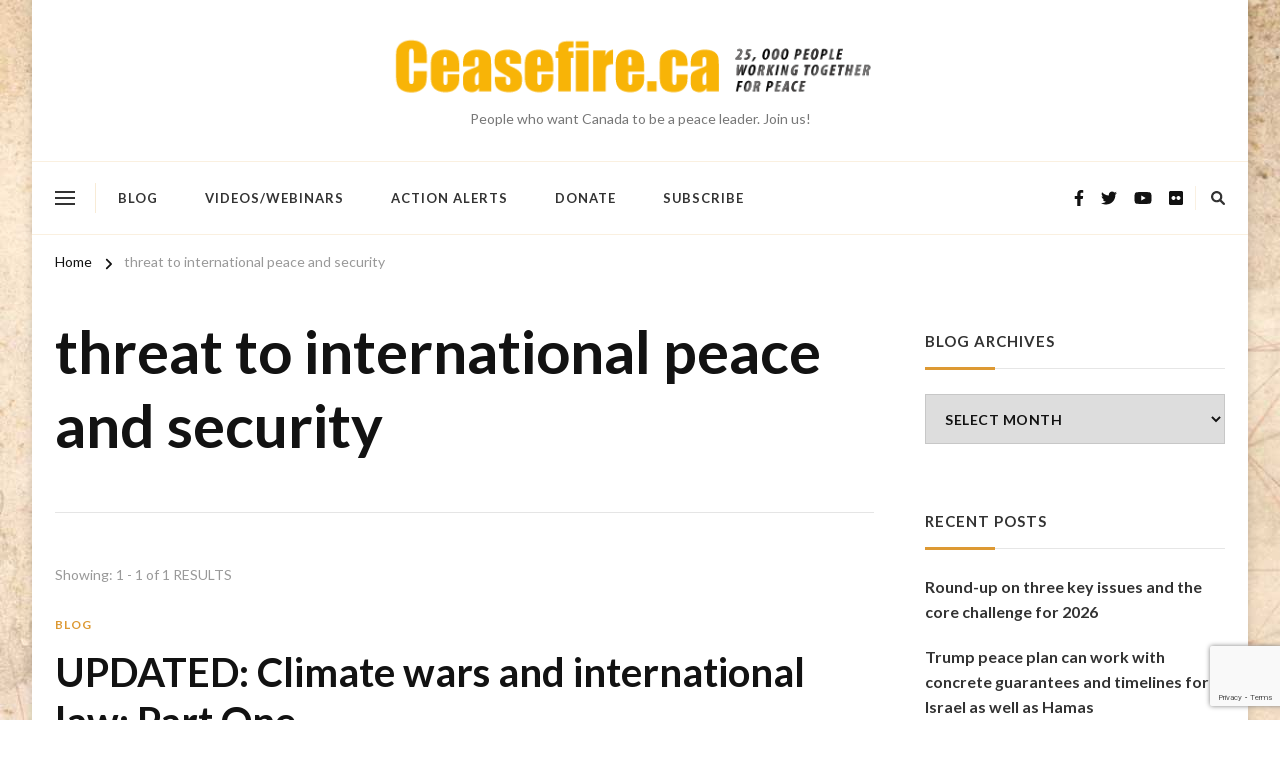

--- FILE ---
content_type: text/html; charset=UTF-8
request_url: https://www.ceasefire.ca/tag/threat-to-international-peace-and-security/
body_size: 16600
content:
    <!DOCTYPE html>
    <html lang="en-CA" prefix="og: http://ogp.me/ns#">
    <head itemscope itemtype="https://schema.org/WebSite"><style>img.lazy{min-height:1px}</style><link href="https://www.ceasefire.ca/wp-content/plugins/w3-total-cache/pub/js/lazyload.min.js" as="script">
	    <meta charset="UTF-8">
    <meta name="viewport" content="width=device-width, initial-scale=1">
    <link rel="profile" href="https://gmpg.org/xfn/11">
    <title>threat to international peace and security</title>
<meta name='robots' content='max-image-preview:large' />
<link rel='dns-prefetch' href='//stats.wp.com' />
<link rel='dns-prefetch' href='//fonts.googleapis.com' />
<link rel='preconnect' href='//i0.wp.com' />
<link rel='preconnect' href='//c0.wp.com' />
<link rel="alternate" type="application/rss+xml" title=" &raquo; Feed" href="https://www.ceasefire.ca/feed/" />
<link rel="alternate" type="application/rss+xml" title=" &raquo; Comments Feed" href="https://www.ceasefire.ca/comments/feed/" />
<link rel="alternate" type="application/rss+xml" title=" &raquo; threat to international peace and security Tag Feed" href="https://www.ceasefire.ca/tag/threat-to-international-peace-and-security/feed/" />
<style id='wp-img-auto-sizes-contain-inline-css' type='text/css'>
img:is([sizes=auto i],[sizes^="auto," i]){contain-intrinsic-size:3000px 1500px}
/*# sourceURL=wp-img-auto-sizes-contain-inline-css */
</style>
<style id='wp-emoji-styles-inline-css' type='text/css'>

	img.wp-smiley, img.emoji {
		display: inline !important;
		border: none !important;
		box-shadow: none !important;
		height: 1em !important;
		width: 1em !important;
		margin: 0 0.07em !important;
		vertical-align: -0.1em !important;
		background: none !important;
		padding: 0 !important;
	}
/*# sourceURL=wp-emoji-styles-inline-css */
</style>
<style id='wp-block-library-inline-css' type='text/css'>
:root{--wp-block-synced-color:#7a00df;--wp-block-synced-color--rgb:122,0,223;--wp-bound-block-color:var(--wp-block-synced-color);--wp-editor-canvas-background:#ddd;--wp-admin-theme-color:#007cba;--wp-admin-theme-color--rgb:0,124,186;--wp-admin-theme-color-darker-10:#006ba1;--wp-admin-theme-color-darker-10--rgb:0,107,160.5;--wp-admin-theme-color-darker-20:#005a87;--wp-admin-theme-color-darker-20--rgb:0,90,135;--wp-admin-border-width-focus:2px}@media (min-resolution:192dpi){:root{--wp-admin-border-width-focus:1.5px}}.wp-element-button{cursor:pointer}:root .has-very-light-gray-background-color{background-color:#eee}:root .has-very-dark-gray-background-color{background-color:#313131}:root .has-very-light-gray-color{color:#eee}:root .has-very-dark-gray-color{color:#313131}:root .has-vivid-green-cyan-to-vivid-cyan-blue-gradient-background{background:linear-gradient(135deg,#00d084,#0693e3)}:root .has-purple-crush-gradient-background{background:linear-gradient(135deg,#34e2e4,#4721fb 50%,#ab1dfe)}:root .has-hazy-dawn-gradient-background{background:linear-gradient(135deg,#faaca8,#dad0ec)}:root .has-subdued-olive-gradient-background{background:linear-gradient(135deg,#fafae1,#67a671)}:root .has-atomic-cream-gradient-background{background:linear-gradient(135deg,#fdd79a,#004a59)}:root .has-nightshade-gradient-background{background:linear-gradient(135deg,#330968,#31cdcf)}:root .has-midnight-gradient-background{background:linear-gradient(135deg,#020381,#2874fc)}:root{--wp--preset--font-size--normal:16px;--wp--preset--font-size--huge:42px}.has-regular-font-size{font-size:1em}.has-larger-font-size{font-size:2.625em}.has-normal-font-size{font-size:var(--wp--preset--font-size--normal)}.has-huge-font-size{font-size:var(--wp--preset--font-size--huge)}.has-text-align-center{text-align:center}.has-text-align-left{text-align:left}.has-text-align-right{text-align:right}.has-fit-text{white-space:nowrap!important}#end-resizable-editor-section{display:none}.aligncenter{clear:both}.items-justified-left{justify-content:flex-start}.items-justified-center{justify-content:center}.items-justified-right{justify-content:flex-end}.items-justified-space-between{justify-content:space-between}.screen-reader-text{border:0;clip-path:inset(50%);height:1px;margin:-1px;overflow:hidden;padding:0;position:absolute;width:1px;word-wrap:normal!important}.screen-reader-text:focus{background-color:#ddd;clip-path:none;color:#444;display:block;font-size:1em;height:auto;left:5px;line-height:normal;padding:15px 23px 14px;text-decoration:none;top:5px;width:auto;z-index:100000}html :where(.has-border-color){border-style:solid}html :where([style*=border-top-color]){border-top-style:solid}html :where([style*=border-right-color]){border-right-style:solid}html :where([style*=border-bottom-color]){border-bottom-style:solid}html :where([style*=border-left-color]){border-left-style:solid}html :where([style*=border-width]){border-style:solid}html :where([style*=border-top-width]){border-top-style:solid}html :where([style*=border-right-width]){border-right-style:solid}html :where([style*=border-bottom-width]){border-bottom-style:solid}html :where([style*=border-left-width]){border-left-style:solid}html :where(img[class*=wp-image-]){height:auto;max-width:100%}:where(figure){margin:0 0 1em}html :where(.is-position-sticky){--wp-admin--admin-bar--position-offset:var(--wp-admin--admin-bar--height,0px)}@media screen and (max-width:600px){html :where(.is-position-sticky){--wp-admin--admin-bar--position-offset:0px}}

/*# sourceURL=wp-block-library-inline-css */
</style><style id='global-styles-inline-css' type='text/css'>
:root{--wp--preset--aspect-ratio--square: 1;--wp--preset--aspect-ratio--4-3: 4/3;--wp--preset--aspect-ratio--3-4: 3/4;--wp--preset--aspect-ratio--3-2: 3/2;--wp--preset--aspect-ratio--2-3: 2/3;--wp--preset--aspect-ratio--16-9: 16/9;--wp--preset--aspect-ratio--9-16: 9/16;--wp--preset--color--black: #000000;--wp--preset--color--cyan-bluish-gray: #abb8c3;--wp--preset--color--white: #ffffff;--wp--preset--color--pale-pink: #f78da7;--wp--preset--color--vivid-red: #cf2e2e;--wp--preset--color--luminous-vivid-orange: #ff6900;--wp--preset--color--luminous-vivid-amber: #fcb900;--wp--preset--color--light-green-cyan: #7bdcb5;--wp--preset--color--vivid-green-cyan: #00d084;--wp--preset--color--pale-cyan-blue: #8ed1fc;--wp--preset--color--vivid-cyan-blue: #0693e3;--wp--preset--color--vivid-purple: #9b51e0;--wp--preset--gradient--vivid-cyan-blue-to-vivid-purple: linear-gradient(135deg,rgb(6,147,227) 0%,rgb(155,81,224) 100%);--wp--preset--gradient--light-green-cyan-to-vivid-green-cyan: linear-gradient(135deg,rgb(122,220,180) 0%,rgb(0,208,130) 100%);--wp--preset--gradient--luminous-vivid-amber-to-luminous-vivid-orange: linear-gradient(135deg,rgb(252,185,0) 0%,rgb(255,105,0) 100%);--wp--preset--gradient--luminous-vivid-orange-to-vivid-red: linear-gradient(135deg,rgb(255,105,0) 0%,rgb(207,46,46) 100%);--wp--preset--gradient--very-light-gray-to-cyan-bluish-gray: linear-gradient(135deg,rgb(238,238,238) 0%,rgb(169,184,195) 100%);--wp--preset--gradient--cool-to-warm-spectrum: linear-gradient(135deg,rgb(74,234,220) 0%,rgb(151,120,209) 20%,rgb(207,42,186) 40%,rgb(238,44,130) 60%,rgb(251,105,98) 80%,rgb(254,248,76) 100%);--wp--preset--gradient--blush-light-purple: linear-gradient(135deg,rgb(255,206,236) 0%,rgb(152,150,240) 100%);--wp--preset--gradient--blush-bordeaux: linear-gradient(135deg,rgb(254,205,165) 0%,rgb(254,45,45) 50%,rgb(107,0,62) 100%);--wp--preset--gradient--luminous-dusk: linear-gradient(135deg,rgb(255,203,112) 0%,rgb(199,81,192) 50%,rgb(65,88,208) 100%);--wp--preset--gradient--pale-ocean: linear-gradient(135deg,rgb(255,245,203) 0%,rgb(182,227,212) 50%,rgb(51,167,181) 100%);--wp--preset--gradient--electric-grass: linear-gradient(135deg,rgb(202,248,128) 0%,rgb(113,206,126) 100%);--wp--preset--gradient--midnight: linear-gradient(135deg,rgb(2,3,129) 0%,rgb(40,116,252) 100%);--wp--preset--font-size--small: 13px;--wp--preset--font-size--medium: 20px;--wp--preset--font-size--large: 36px;--wp--preset--font-size--x-large: 42px;--wp--preset--spacing--20: 0.44rem;--wp--preset--spacing--30: 0.67rem;--wp--preset--spacing--40: 1rem;--wp--preset--spacing--50: 1.5rem;--wp--preset--spacing--60: 2.25rem;--wp--preset--spacing--70: 3.38rem;--wp--preset--spacing--80: 5.06rem;--wp--preset--shadow--natural: 6px 6px 9px rgba(0, 0, 0, 0.2);--wp--preset--shadow--deep: 12px 12px 50px rgba(0, 0, 0, 0.4);--wp--preset--shadow--sharp: 6px 6px 0px rgba(0, 0, 0, 0.2);--wp--preset--shadow--outlined: 6px 6px 0px -3px rgb(255, 255, 255), 6px 6px rgb(0, 0, 0);--wp--preset--shadow--crisp: 6px 6px 0px rgb(0, 0, 0);}:where(.is-layout-flex){gap: 0.5em;}:where(.is-layout-grid){gap: 0.5em;}body .is-layout-flex{display: flex;}.is-layout-flex{flex-wrap: wrap;align-items: center;}.is-layout-flex > :is(*, div){margin: 0;}body .is-layout-grid{display: grid;}.is-layout-grid > :is(*, div){margin: 0;}:where(.wp-block-columns.is-layout-flex){gap: 2em;}:where(.wp-block-columns.is-layout-grid){gap: 2em;}:where(.wp-block-post-template.is-layout-flex){gap: 1.25em;}:where(.wp-block-post-template.is-layout-grid){gap: 1.25em;}.has-black-color{color: var(--wp--preset--color--black) !important;}.has-cyan-bluish-gray-color{color: var(--wp--preset--color--cyan-bluish-gray) !important;}.has-white-color{color: var(--wp--preset--color--white) !important;}.has-pale-pink-color{color: var(--wp--preset--color--pale-pink) !important;}.has-vivid-red-color{color: var(--wp--preset--color--vivid-red) !important;}.has-luminous-vivid-orange-color{color: var(--wp--preset--color--luminous-vivid-orange) !important;}.has-luminous-vivid-amber-color{color: var(--wp--preset--color--luminous-vivid-amber) !important;}.has-light-green-cyan-color{color: var(--wp--preset--color--light-green-cyan) !important;}.has-vivid-green-cyan-color{color: var(--wp--preset--color--vivid-green-cyan) !important;}.has-pale-cyan-blue-color{color: var(--wp--preset--color--pale-cyan-blue) !important;}.has-vivid-cyan-blue-color{color: var(--wp--preset--color--vivid-cyan-blue) !important;}.has-vivid-purple-color{color: var(--wp--preset--color--vivid-purple) !important;}.has-black-background-color{background-color: var(--wp--preset--color--black) !important;}.has-cyan-bluish-gray-background-color{background-color: var(--wp--preset--color--cyan-bluish-gray) !important;}.has-white-background-color{background-color: var(--wp--preset--color--white) !important;}.has-pale-pink-background-color{background-color: var(--wp--preset--color--pale-pink) !important;}.has-vivid-red-background-color{background-color: var(--wp--preset--color--vivid-red) !important;}.has-luminous-vivid-orange-background-color{background-color: var(--wp--preset--color--luminous-vivid-orange) !important;}.has-luminous-vivid-amber-background-color{background-color: var(--wp--preset--color--luminous-vivid-amber) !important;}.has-light-green-cyan-background-color{background-color: var(--wp--preset--color--light-green-cyan) !important;}.has-vivid-green-cyan-background-color{background-color: var(--wp--preset--color--vivid-green-cyan) !important;}.has-pale-cyan-blue-background-color{background-color: var(--wp--preset--color--pale-cyan-blue) !important;}.has-vivid-cyan-blue-background-color{background-color: var(--wp--preset--color--vivid-cyan-blue) !important;}.has-vivid-purple-background-color{background-color: var(--wp--preset--color--vivid-purple) !important;}.has-black-border-color{border-color: var(--wp--preset--color--black) !important;}.has-cyan-bluish-gray-border-color{border-color: var(--wp--preset--color--cyan-bluish-gray) !important;}.has-white-border-color{border-color: var(--wp--preset--color--white) !important;}.has-pale-pink-border-color{border-color: var(--wp--preset--color--pale-pink) !important;}.has-vivid-red-border-color{border-color: var(--wp--preset--color--vivid-red) !important;}.has-luminous-vivid-orange-border-color{border-color: var(--wp--preset--color--luminous-vivid-orange) !important;}.has-luminous-vivid-amber-border-color{border-color: var(--wp--preset--color--luminous-vivid-amber) !important;}.has-light-green-cyan-border-color{border-color: var(--wp--preset--color--light-green-cyan) !important;}.has-vivid-green-cyan-border-color{border-color: var(--wp--preset--color--vivid-green-cyan) !important;}.has-pale-cyan-blue-border-color{border-color: var(--wp--preset--color--pale-cyan-blue) !important;}.has-vivid-cyan-blue-border-color{border-color: var(--wp--preset--color--vivid-cyan-blue) !important;}.has-vivid-purple-border-color{border-color: var(--wp--preset--color--vivid-purple) !important;}.has-vivid-cyan-blue-to-vivid-purple-gradient-background{background: var(--wp--preset--gradient--vivid-cyan-blue-to-vivid-purple) !important;}.has-light-green-cyan-to-vivid-green-cyan-gradient-background{background: var(--wp--preset--gradient--light-green-cyan-to-vivid-green-cyan) !important;}.has-luminous-vivid-amber-to-luminous-vivid-orange-gradient-background{background: var(--wp--preset--gradient--luminous-vivid-amber-to-luminous-vivid-orange) !important;}.has-luminous-vivid-orange-to-vivid-red-gradient-background{background: var(--wp--preset--gradient--luminous-vivid-orange-to-vivid-red) !important;}.has-very-light-gray-to-cyan-bluish-gray-gradient-background{background: var(--wp--preset--gradient--very-light-gray-to-cyan-bluish-gray) !important;}.has-cool-to-warm-spectrum-gradient-background{background: var(--wp--preset--gradient--cool-to-warm-spectrum) !important;}.has-blush-light-purple-gradient-background{background: var(--wp--preset--gradient--blush-light-purple) !important;}.has-blush-bordeaux-gradient-background{background: var(--wp--preset--gradient--blush-bordeaux) !important;}.has-luminous-dusk-gradient-background{background: var(--wp--preset--gradient--luminous-dusk) !important;}.has-pale-ocean-gradient-background{background: var(--wp--preset--gradient--pale-ocean) !important;}.has-electric-grass-gradient-background{background: var(--wp--preset--gradient--electric-grass) !important;}.has-midnight-gradient-background{background: var(--wp--preset--gradient--midnight) !important;}.has-small-font-size{font-size: var(--wp--preset--font-size--small) !important;}.has-medium-font-size{font-size: var(--wp--preset--font-size--medium) !important;}.has-large-font-size{font-size: var(--wp--preset--font-size--large) !important;}.has-x-large-font-size{font-size: var(--wp--preset--font-size--x-large) !important;}
/*# sourceURL=global-styles-inline-css */
</style>

<style id='classic-theme-styles-inline-css' type='text/css'>
/*! This file is auto-generated */
.wp-block-button__link{color:#fff;background-color:#32373c;border-radius:9999px;box-shadow:none;text-decoration:none;padding:calc(.667em + 2px) calc(1.333em + 2px);font-size:1.125em}.wp-block-file__button{background:#32373c;color:#fff;text-decoration:none}
/*# sourceURL=/wp-includes/css/classic-themes.min.css */
</style>
<link rel='stylesheet' id='owl-carousel-css' href='https://www.ceasefire.ca/wp-content/themes/chic-pro/css/owl.carousel.min.css?ver=2.3.4' type='text/css' media='all' />
<link rel='stylesheet' id='animate-css' href='https://www.ceasefire.ca/wp-content/themes/chic-pro/css/animate.min.css?ver=3.5.2' type='text/css' media='all' />
<link rel='stylesheet' id='chic-pro-google-fonts-css' href='https://fonts.googleapis.com/css?family=Lato%3A100%2C100italic%2C300%2C300italic%2Cregular%2Citalic%2C700%2C700italic%2C900%2C900italic%7CLato%3A700%7CLato%3Aregular' type='text/css' media='all' />
<link rel='stylesheet' id='chic-pro-css' href='https://www.ceasefire.ca/wp-content/themes/chic-pro/style.css?ver=2.1.4' type='text/css' media='all' />
<link rel='stylesheet' id='chic-pro-gutenberg-css' href='https://www.ceasefire.ca/wp-content/themes/chic-pro/css/gutenberg.min.css?ver=2.1.4' type='text/css' media='all' />
<script type="text/javascript" src="https://c0.wp.com/c/6.9/wp-includes/js/jquery/jquery.min.js" id="jquery-core-js"></script>
<script type="text/javascript" src="https://c0.wp.com/c/6.9/wp-includes/js/jquery/jquery-migrate.min.js" id="jquery-migrate-js"></script>
<link rel="https://api.w.org/" href="https://www.ceasefire.ca/wp-json/" /><link rel="alternate" title="JSON" type="application/json" href="https://www.ceasefire.ca/wp-json/wp/v2/tags/3915" />	<style>img#wpstats{display:none}</style>
		<script>
  (function(i,s,o,g,r,a,m){i['GoogleAnalyticsObject']=r;i[r]=i[r]||function(){
  (i[r].q=i[r].q||[]).push(arguments)},i[r].l=1*new Date();a=s.createElement(o),
  m=s.getElementsByTagName(o)[0];a.async=1;a.src=g;m.parentNode.insertBefore(a,m)
  })(window,document,'script','//www.google-analytics.com/analytics.js','ga');

  ga('create', 'UA-46971316-1', 'ceasefire.ca');
  ga('send', 'pageview');
</script><style type="text/css" id="custom-background-css">
body.custom-background { background-image: url("https://www.ceasefire.ca/wp-content/uploads/2014/05/cf-map-background-duplicate2.jpg"); background-position: left top; background-size: auto; background-repeat: repeat; background-attachment: fixed; }
</style>
	
<!-- Jetpack Open Graph Tags -->
<meta property="og:type" content="website" />
<meta property="og:title" content="threat to international peace and security" />
<meta property="og:url" content="https://www.ceasefire.ca/tag/threat-to-international-peace-and-security/" />
<meta property="og:image" content="https://i0.wp.com/www.ceasefire.ca/wp-content/uploads/2014/06/cropped-cf-favicon-16.png?fit=512%2C512&#038;ssl=1" />
<meta property="og:image:width" content="512" />
<meta property="og:image:height" content="512" />
<meta property="og:image:alt" content="" />

<!-- End Jetpack Open Graph Tags -->
<link rel="icon" href="https://i0.wp.com/www.ceasefire.ca/wp-content/uploads/2014/06/cropped-cf-favicon-16.png?fit=32%2C32&#038;ssl=1" sizes="32x32" />
<link rel="icon" href="https://i0.wp.com/www.ceasefire.ca/wp-content/uploads/2014/06/cropped-cf-favicon-16.png?fit=192%2C192&#038;ssl=1" sizes="192x192" />
<link rel="apple-touch-icon" href="https://i0.wp.com/www.ceasefire.ca/wp-content/uploads/2014/06/cropped-cf-favicon-16.png?fit=180%2C180&#038;ssl=1" />
<meta name="msapplication-TileImage" content="https://i0.wp.com/www.ceasefire.ca/wp-content/uploads/2014/06/cropped-cf-favicon-16.png?fit=270%2C270&#038;ssl=1" />
<style type='text/css' media='all'>     
    .content-newsletter .blossomthemes-email-newsletter-wrapper.bg-img:after,
    .widget_blossomthemes_email_newsletter_widget .blossomthemes-email-newsletter-wrapper:after{
        background: rgba(221, 153, 51, 0.8);    }
    
    /*Typography*/

    body,
    button,
    input,
    select,
    optgroup,
    textarea{
        font-family : Lato;
        font-size   : 18px;        
    }
    
    
    :root {
	    --primary-font: Lato;
	    --secondary-font: &quot;Palatino Linotype&quot;, &quot;Book Antiqua&quot;, Palatino, serif;
	    --primary-color: #dd9933;
	    --primary-color-rgb: 221, 153, 51;
	}
    
    .site-branding .site-title-wrap .site-title{
        font-size   : 84px;
        font-family : Lato;
        font-weight : 700;
        font-style  : normal;
    }
    
    .site-branding .site-title-wrap .site-title a{
		color: #dd9933;
	}
    
    .custom-logo-link img{
	    width: 500px;
	    max-width: 100%;
	}

    /*Typography*/
        
    #primary .post .entry-content h1,
    #primary .page .entry-content h1{
        font-family: Lato;
        font-size: 48px;        
    }
    
    #primary .post .entry-content h2,
    #primary .page .entry-content h2{
        font-family: Lato;
        font-size: 40px;
    }
    
    #primary .post .entry-content h3,
    #primary .page .entry-content h3{
        font-family: Lato;
        font-size: 32px;
    }
    
    #primary .post .entry-content h4,
    #primary .page .entry-content h4{
        font-family: Lato;
        font-size: 24px;
    }
    
    #primary .post .entry-content h5,
    #primary .page .entry-content h5{
        font-family: Lato;
        font-size: 20px;
    }
    
    #primary .post .entry-content h6,
    #primary .page .entry-content h6{
        font-family: Lato;
        font-size: 16px;
    }

    .comment-body .reply .comment-reply-link:hover:before {
		background-image: url('data:image/svg+xml; utf-8, <svg xmlns="http://www.w3.org/2000/svg" width="18" height="15" viewBox="0 0 18 15"><path d="M934,147.2a11.941,11.941,0,0,1,7.5,3.7,16.063,16.063,0,0,1,3.5,7.3c-2.4-3.4-6.1-5.1-11-5.1v4.1l-7-7,7-7Z" transform="translate(-927 -143.2)" fill="%23dd9933"/></svg>');
	}

	.site-header.style-five .header-mid .search-form .search-submit:hover {
		background-image: url('data:image/svg+xml; utf-8, <svg xmlns="http://www.w3.org/2000/svg" viewBox="0 0 512 512"><path fill="%23dd9933" d="M508.5 468.9L387.1 347.5c-2.3-2.3-5.3-3.5-8.5-3.5h-13.2c31.5-36.5 50.6-84 50.6-136C416 93.1 322.9 0 208 0S0 93.1 0 208s93.1 208 208 208c52 0 99.5-19.1 136-50.6v13.2c0 3.2 1.3 6.2 3.5 8.5l121.4 121.4c4.7 4.7 12.3 4.7 17 0l22.6-22.6c4.7-4.7 4.7-12.3 0-17zM208 368c-88.4 0-160-71.6-160-160S119.6 48 208 48s160 71.6 160 160-71.6 160-160 160z"></path></svg>');
	}

	.site-header.style-seven .header-bottom .search-form .search-submit:hover {
		background-image: url('data:image/svg+xml; utf-8, <svg xmlns="http://www.w3.org/2000/svg" viewBox="0 0 512 512"><path fill="%23dd9933" d="M508.5 468.9L387.1 347.5c-2.3-2.3-5.3-3.5-8.5-3.5h-13.2c31.5-36.5 50.6-84 50.6-136C416 93.1 322.9 0 208 0S0 93.1 0 208s93.1 208 208 208c52 0 99.5-19.1 136-50.6v13.2c0 3.2 1.3 6.2 3.5 8.5l121.4 121.4c4.7 4.7 12.3 4.7 17 0l22.6-22.6c4.7-4.7 4.7-12.3 0-17zM208 368c-88.4 0-160-71.6-160-160S119.6 48 208 48s160 71.6 160 160-71.6 160-160 160z"></path></svg>');
	}

	.site-header.style-fourteen .search-form .search-submit:hover {
		background-image: url('data:image/svg+xml; utf-8, <svg xmlns="http://www.w3.org/2000/svg" viewBox="0 0 512 512"><path fill="%23dd9933" d="M508.5 468.9L387.1 347.5c-2.3-2.3-5.3-3.5-8.5-3.5h-13.2c31.5-36.5 50.6-84 50.6-136C416 93.1 322.9 0 208 0S0 93.1 0 208s93.1 208 208 208c52 0 99.5-19.1 136-50.6v13.2c0 3.2 1.3 6.2 3.5 8.5l121.4 121.4c4.7 4.7 12.3 4.7 17 0l22.6-22.6c4.7-4.7 4.7-12.3 0-17zM208 368c-88.4 0-160-71.6-160-160S119.6 48 208 48s160 71.6 160 160-71.6 160-160 160z"></path></svg>');
	}

	.search-results .content-area > .page-header .search-submit:hover {
		background-image: url('data:image/svg+xml; utf-8, <svg xmlns="http://www.w3.org/2000/svg" viewBox="0 0 512 512"><path fill="%23dd9933" d="M508.5 468.9L387.1 347.5c-2.3-2.3-5.3-3.5-8.5-3.5h-13.2c31.5-36.5 50.6-84 50.6-136C416 93.1 322.9 0 208 0S0 93.1 0 208s93.1 208 208 208c52 0 99.5-19.1 136-50.6v13.2c0 3.2 1.3 6.2 3.5 8.5l121.4 121.4c4.7 4.7 12.3 4.7 17 0l22.6-22.6c4.7-4.7 4.7-12.3 0-17zM208 368c-88.4 0-160-71.6-160-160S119.6 48 208 48s160 71.6 160 160-71.6 160-160 160z"></path></svg>');
	}

    .sticky-t-bar .sticky-bar-content {
        background: #f7eded;
    }

    .sticky-t-bar .sticky-bar-content {
        color: #121212;
    }
        
    </style>				<style type="text/css" id="c4wp-checkout-css">
					.woocommerce-checkout .c4wp_captcha_field {
						margin-bottom: 10px;
						margin-top: 15px;
						position: relative;
						display: inline-block;
					}
				</style>
								<style type="text/css" id="c4wp-v3-lp-form-css">
					.login #login, .login #lostpasswordform {
						min-width: 350px !important;
					}
					.wpforms-field-c4wp iframe {
						width: 100% !important;
					}
				</style>
							<style type="text/css" id="c4wp-v3-lp-form-css">
				.login #login, .login #lostpasswordform {
					min-width: 350px !important;
				}
				.wpforms-field-c4wp iframe {
					width: 100% !important;
				}
			</style>
			</head>

<body data-rsssl=1 class="archive tag tag-threat-to-international-peace-and-security tag-3915 custom-background wp-custom-logo wp-embed-responsive wp-theme-chic-pro hfeed custom-background-image post-layout-three default rightsidebar" itemscope itemtype="https://schema.org/WebPage">

    <div id="page" class="site">
        <a class="skip-link" href="#content">Skip to Content</a>
    <header id="masthead" class="site-header style-two" itemscope itemtype="http://schema.org/WPHeader">
	<div class="header-mid">
		<div class="container">
			        <div class="site-branding has-logo-text" itemscope itemtype="http://schema.org/Organization">  
            <div class="site-logo">
                <a href="https://www.ceasefire.ca/" class="custom-logo-link" rel="home noopener noreferrer" data-wpel-link="internal" target="_blank"><img width="520" height="80" src="data:image/svg+xml,%3Csvg%20xmlns='http://www.w3.org/2000/svg'%20viewBox='0%200%20520%2080'%3E%3C/svg%3E" data-src="https://i0.wp.com/www.ceasefire.ca/wp-content/uploads/2014/03/cf-homepage-bnr-websiteupdate-21041.png?fit=520%2C80&amp;ssl=1" class="custom-logo lazy" alt="" decoding="async" data-srcset="https://i0.wp.com/www.ceasefire.ca/wp-content/uploads/2014/03/cf-homepage-bnr-websiteupdate-21041.png?w=520&amp;ssl=1 520w, https://i0.wp.com/www.ceasefire.ca/wp-content/uploads/2014/03/cf-homepage-bnr-websiteupdate-21041.png?resize=300%2C46&amp;ssl=1 300w" data-sizes="(max-width: 520px) 100vw, 520px" /></a>            </div>

            <div class="site-title-wrap">                    <p class="site-title" itemprop="name"><a href="https://www.ceasefire.ca/" rel="home noopener noreferrer" itemprop="url" data-wpel-link="internal" target="_blank"></a></p>
                                    <p class="site-description" itemprop="description">People who want Canada to be a peace leader. Join us!</p>
                </div>        </div>    
    		</div>
	</div><!-- .header-mid -->
	<div class="header-bottom">
		<div class="container">			
			    	<nav class="secondary-menu">
            <button class="toggle-btn">
                <span class="toggle-bar"></span>
                <span class="toggle-bar"></span>
                <span class="toggle-bar"></span>
            </button>
    		    	</nav>
    				<nav id="site-navigation" class="main-navigation" itemscope itemtype="http://schema.org/SiteNavigationElement">
                    <button class="toggle-btn">
                <span class="toggle-bar"></span>
                <span class="toggle-bar"></span>
                <span class="toggle-bar"></span>
            </button>

    	<div class="menu-top-menu-container"><ul id="primary-menu" class="nav-menu"><li id="menu-item-29043" class="menu-item menu-item-type-taxonomy menu-item-object-category menu-item-29043"><a href="https://www.ceasefire.ca/category/blog/" data-wpel-link="internal" target="_blank" rel="noopener noreferrer">Blog</a></li>
<li id="menu-item-29044" class="menu-item menu-item-type-taxonomy menu-item-object-category menu-item-29044"><a href="https://www.ceasefire.ca/category/videos-webinars/" data-wpel-link="internal" target="_blank" rel="noopener noreferrer">Videos/Webinars</a></li>
<li id="menu-item-29045" class="menu-item menu-item-type-taxonomy menu-item-object-category menu-item-29045"><a href="https://www.ceasefire.ca/category/action-alerts/" data-wpel-link="internal" target="_blank" rel="noopener noreferrer">Action Alerts</a></li>
<li id="menu-item-29052" class="menu-item menu-item-type-custom menu-item-object-custom menu-item-29052"><a href="https://interland3.donorperfect.net/weblink/weblink.aspx?name=E350027QE&#038;id=3" data-wpel-link="external" target="_blank" rel="follow external noopener noreferrer">Donate</a></li>
<li id="menu-item-29053" class="menu-item menu-item-type-custom menu-item-object-custom menu-item-29053"><a href="https://interland3.donorperfect.net/weblink/weblink.aspx?name=E350027QE&#038;id=3" data-wpel-link="external" target="_blank" rel="follow external noopener noreferrer">Subscribe</a></li>
</ul></div>	</nav><!-- #site-navigation -->
    			<div class="right">
				<div class="header-social">
					    <ul class="social-networks">
    	            <li>
                <a href="https://www.facebook.com/Ceasefire.ca" target="_blank" rel="nofollow noopener external noreferrer" data-wpel-link="external">
                    <i class="fab fa-facebook-f"></i>
                </a>
            </li>    	   
                        <li>
                <a href="https://www.x.com/ceasefireblog" target="_blank" rel="nofollow noopener external noreferrer" data-wpel-link="external">
                    <i class="fab fa-twitter"></i>
                </a>
            </li>    	   
                        <li>
                <a href="https://www.youtube.com/@rideauinstitute" target="_blank" rel="nofollow noopener external noreferrer" data-wpel-link="external">
                    <i class="fab fa-youtube"></i>
                </a>
            </li>    	   
                        <li>
                <a href="https://www.flickr.com/photos/rideau-institute/" target="_blank" rel="nofollow noopener external noreferrer" data-wpel-link="external">
                    <i class="fab fa-flickr"></i>
                </a>
            </li>    	   
            	</ul>
    				</div><!-- .header-social -->
				        <div class="header-search">               
            <button class="search-toggle">
                <i class="fas fa-search"></i>
            </button>
            <div class="header-search-wrap">
                <button class="close"></button>
                <form role="search" method="get" class="search-form" action="https://www.ceasefire.ca/">
                    <label>
                        <span class="screen-reader-text">Looking for Something?
                        </span>
                        <input type="search" class="search-field" placeholder="Type &amp; Hit Enter&hellip;" value="" name="s" />
                    </label>                
                    <input type="submit" id="submit-field" class="search-submit" value="Search" />
                </form>          
            </div>
        </div><!-- .header-search -->
    			</div><!-- .right -->
		</div>
	</div><!-- .header-bottom -->
	</header>        <div class="top-bar">
    		<div class="container">
            <div class="breadcrumb-wrapper">
                <div id="crumbs" itemscope itemtype="http://schema.org/BreadcrumbList"> 
                    <span itemprop="itemListElement" itemscope itemtype="http://schema.org/ListItem">
                        <a itemprop="item" href="https://www.ceasefire.ca" data-wpel-link="internal" target="_blank" rel="noopener noreferrer"><span itemprop="name">Home</span></a>
                        <meta itemprop="position" content="1" />
                        <span class="separator"><i class="fa fa-angle-right"></i></span>
                    </span><span class="current" itemprop="itemListElement" itemscope itemtype="http://schema.org/ListItem"><a itemprop="item" href="https://www.ceasefire.ca/tag/threat-to-international-peace-and-security/" data-wpel-link="internal" target="_blank" rel="noopener noreferrer"><span itemprop="name">threat to international peace and security</span></a><meta itemprop="position" content="2" /></span></div></div><!-- .breadcrumb-wrapper -->    		</div>
    	</div>   
        <div id="content" class="site-content">    <div class="container">
        <div id="primary" class="content-area">
	
	        <header class="page-header">
            <div class="container">
                <h1 class="page-title">threat to international peace and security</h1>            </div>
        </header>
        <span class="post-count"> Showing:  1 - 1 of 1 RESULTS </span>     
  
	<main id="main" class="site-main">

	
<article id="post-29522" class="post-29522 post type-post status-publish format-standard has-post-thumbnail hentry category-blog tag-armed-drones tag-ceasefire-in-libya tag-climate-change tag-climate-rogue-states tag-climate-wars tag-collective-security tag-extra-judicial-killings tag-global-war-on-terror-gwot tag-international-law tag-jus-ad-bellum tag-professor-craig-martin tag-reframing-national-security tag-reframing-security tag-threat-to-international-peace-and-security tag-un-security-council tag-un-charter tag-un-support-mission-in-libya-unsmil tag-use-of-force large-post" itemscope itemtype="https://schema.org/Blog">
    
	    <header class="entry-header">
        <span class="category"><a href="https://www.ceasefire.ca/category/blog/" rel="category tag noopener noreferrer" data-wpel-link="internal" target="_blank">Blog</a></span><h2 class="entry-title"><a href="https://www.ceasefire.ca/climate-wars-and-international-law-part-one/" rel="bookmark noopener noreferrer" data-wpel-link="internal" target="_blank">UPDATED: Climate wars and international law: Part One</a></h2><div class="entry-meta"><span class="byline" itemprop="author" itemscope itemtype="https://schema.org/Person">by <span itemprop="name"><a class="url fn n" href="https://www.ceasefire.ca/author/pmason/" itemprop="url" data-wpel-link="internal" target="_blank" rel="noopener noreferrer">Peggy Mason</a></span></span><span class="posted-on">Updated on  <a href="https://www.ceasefire.ca/climate-wars-and-international-law-part-one/" rel="bookmark noopener noreferrer" data-wpel-link="internal" target="_blank"><time class="entry-date published updated" datetime="2020-08-24T12:16:40-04:00" itemprop="dateModified">August 24, 2020</time><time class="updated" datetime="2020-08-21T14:33:22-04:00" itemprop="datePublished">August 21, 2020</time></a></span></div>    </header>         
    <figure class="post-thumbnail"><a href="https://www.ceasefire.ca/climate-wars-and-international-law-part-one/" class="post-thumbnail" data-wpel-link="internal" target="_blank" rel="noopener noreferrer"><img width="512" height="285" src="data:image/svg+xml,%3Csvg%20xmlns='http://www.w3.org/2000/svg'%20viewBox='0%200%20512%20285'%3E%3C/svg%3E" data-src="https://i0.wp.com/www.ceasefire.ca/wp-content/uploads/2020/08/LamarScroll.jpg?resize=512%2C285&amp;ssl=1" class="attachment-chic-blog-one size-chic-blog-one wp-post-image lazy" alt="" itemprop="image" decoding="async" fetchpriority="high" /></a></figure><div class="entry-content" itemprop="text"><p>Today&#8217;s guest blog is Part One of a timely exploration of potentially very negative changes to the international rules governing the use of force between nations, in a misguided effort to address &#8220;climate rogue states&#8221;. Part II will appear in the 24 August Rideau Institute blog. See also the latest on Canada and armed drones and finally some good news for Libya. </p>
</div><div class="entry-footer"><div class="button-wrap"><a href="https://www.ceasefire.ca/climate-wars-and-international-law-part-one/" class="btn-readmore" data-wpel-link="internal" target="_blank" rel="noopener noreferrer">Continue Reading<i class="fas fa-long-arrow-alt-right"></i></a></div></div></article><!-- #post-29522 -->

	</main><!-- #main -->
    
        
</div><!-- #primary -->


<aside id="secondary" class="widget-area" role="complementary" itemscope itemtype="https://schema.org/WPSideBar">
	<section id="archives-2" class="widget widget_archive"><h2 class="widget-title" itemprop="name">Blog Archives</h2>		<label class="screen-reader-text" for="archives-dropdown-2">Blog Archives</label>
		<select id="archives-dropdown-2" name="archive-dropdown">
			
			<option value="">Select Month</option>
				<option value='https://www.ceasefire.ca/2025/12/'> December 2025 </option>
	<option value='https://www.ceasefire.ca/2025/10/'> October 2025 </option>
	<option value='https://www.ceasefire.ca/2025/07/'> July 2025 </option>
	<option value='https://www.ceasefire.ca/2025/06/'> June 2025 </option>
	<option value='https://www.ceasefire.ca/2025/05/'> May 2025 </option>
	<option value='https://www.ceasefire.ca/2025/02/'> February 2025 </option>
	<option value='https://www.ceasefire.ca/2024/12/'> December 2024 </option>
	<option value='https://www.ceasefire.ca/2024/11/'> November 2024 </option>
	<option value='https://www.ceasefire.ca/2024/10/'> October 2024 </option>
	<option value='https://www.ceasefire.ca/2024/09/'> September 2024 </option>
	<option value='https://www.ceasefire.ca/2024/07/'> July 2024 </option>
	<option value='https://www.ceasefire.ca/2024/04/'> April 2024 </option>
	<option value='https://www.ceasefire.ca/2024/03/'> March 2024 </option>
	<option value='https://www.ceasefire.ca/2024/02/'> February 2024 </option>
	<option value='https://www.ceasefire.ca/2024/01/'> January 2024 </option>
	<option value='https://www.ceasefire.ca/2023/12/'> December 2023 </option>
	<option value='https://www.ceasefire.ca/2023/11/'> November 2023 </option>
	<option value='https://www.ceasefire.ca/2023/10/'> October 2023 </option>
	<option value='https://www.ceasefire.ca/2023/09/'> September 2023 </option>
	<option value='https://www.ceasefire.ca/2023/08/'> August 2023 </option>
	<option value='https://www.ceasefire.ca/2023/07/'> July 2023 </option>
	<option value='https://www.ceasefire.ca/2023/06/'> June 2023 </option>
	<option value='https://www.ceasefire.ca/2023/05/'> May 2023 </option>
	<option value='https://www.ceasefire.ca/2023/04/'> April 2023 </option>
	<option value='https://www.ceasefire.ca/2023/03/'> March 2023 </option>
	<option value='https://www.ceasefire.ca/2023/02/'> February 2023 </option>
	<option value='https://www.ceasefire.ca/2023/01/'> January 2023 </option>
	<option value='https://www.ceasefire.ca/2022/12/'> December 2022 </option>
	<option value='https://www.ceasefire.ca/2022/11/'> November 2022 </option>
	<option value='https://www.ceasefire.ca/2022/10/'> October 2022 </option>
	<option value='https://www.ceasefire.ca/2022/09/'> September 2022 </option>
	<option value='https://www.ceasefire.ca/2022/08/'> August 2022 </option>
	<option value='https://www.ceasefire.ca/2022/07/'> July 2022 </option>
	<option value='https://www.ceasefire.ca/2022/06/'> June 2022 </option>
	<option value='https://www.ceasefire.ca/2022/05/'> May 2022 </option>
	<option value='https://www.ceasefire.ca/2022/04/'> April 2022 </option>
	<option value='https://www.ceasefire.ca/2022/03/'> March 2022 </option>
	<option value='https://www.ceasefire.ca/2022/02/'> February 2022 </option>
	<option value='https://www.ceasefire.ca/2022/01/'> January 2022 </option>
	<option value='https://www.ceasefire.ca/2021/12/'> December 2021 </option>
	<option value='https://www.ceasefire.ca/2021/11/'> November 2021 </option>
	<option value='https://www.ceasefire.ca/2021/10/'> October 2021 </option>
	<option value='https://www.ceasefire.ca/2021/09/'> September 2021 </option>
	<option value='https://www.ceasefire.ca/2021/08/'> August 2021 </option>
	<option value='https://www.ceasefire.ca/2021/07/'> July 2021 </option>
	<option value='https://www.ceasefire.ca/2021/06/'> June 2021 </option>
	<option value='https://www.ceasefire.ca/2021/05/'> May 2021 </option>
	<option value='https://www.ceasefire.ca/2021/04/'> April 2021 </option>
	<option value='https://www.ceasefire.ca/2021/03/'> March 2021 </option>
	<option value='https://www.ceasefire.ca/2021/02/'> February 2021 </option>
	<option value='https://www.ceasefire.ca/2021/01/'> January 2021 </option>
	<option value='https://www.ceasefire.ca/2020/12/'> December 2020 </option>
	<option value='https://www.ceasefire.ca/2020/11/'> November 2020 </option>
	<option value='https://www.ceasefire.ca/2020/10/'> October 2020 </option>
	<option value='https://www.ceasefire.ca/2020/09/'> September 2020 </option>
	<option value='https://www.ceasefire.ca/2020/08/'> August 2020 </option>
	<option value='https://www.ceasefire.ca/2020/07/'> July 2020 </option>
	<option value='https://www.ceasefire.ca/2020/06/'> June 2020 </option>
	<option value='https://www.ceasefire.ca/2020/05/'> May 2020 </option>
	<option value='https://www.ceasefire.ca/2020/04/'> April 2020 </option>
	<option value='https://www.ceasefire.ca/2020/03/'> March 2020 </option>
	<option value='https://www.ceasefire.ca/2020/02/'> February 2020 </option>
	<option value='https://www.ceasefire.ca/2020/01/'> January 2020 </option>
	<option value='https://www.ceasefire.ca/2019/12/'> December 2019 </option>
	<option value='https://www.ceasefire.ca/2019/11/'> November 2019 </option>
	<option value='https://www.ceasefire.ca/2019/10/'> October 2019 </option>
	<option value='https://www.ceasefire.ca/2019/09/'> September 2019 </option>
	<option value='https://www.ceasefire.ca/2019/08/'> August 2019 </option>
	<option value='https://www.ceasefire.ca/2019/07/'> July 2019 </option>
	<option value='https://www.ceasefire.ca/2019/06/'> June 2019 </option>
	<option value='https://www.ceasefire.ca/2019/05/'> May 2019 </option>
	<option value='https://www.ceasefire.ca/2019/04/'> April 2019 </option>
	<option value='https://www.ceasefire.ca/2019/03/'> March 2019 </option>
	<option value='https://www.ceasefire.ca/2019/02/'> February 2019 </option>
	<option value='https://www.ceasefire.ca/2019/01/'> January 2019 </option>
	<option value='https://www.ceasefire.ca/2018/12/'> December 2018 </option>
	<option value='https://www.ceasefire.ca/2018/11/'> November 2018 </option>
	<option value='https://www.ceasefire.ca/2018/10/'> October 2018 </option>
	<option value='https://www.ceasefire.ca/2018/09/'> September 2018 </option>
	<option value='https://www.ceasefire.ca/2018/08/'> August 2018 </option>
	<option value='https://www.ceasefire.ca/2018/07/'> July 2018 </option>
	<option value='https://www.ceasefire.ca/2018/06/'> June 2018 </option>
	<option value='https://www.ceasefire.ca/2018/05/'> May 2018 </option>
	<option value='https://www.ceasefire.ca/2018/04/'> April 2018 </option>
	<option value='https://www.ceasefire.ca/2018/03/'> March 2018 </option>
	<option value='https://www.ceasefire.ca/2018/02/'> February 2018 </option>
	<option value='https://www.ceasefire.ca/2018/01/'> January 2018 </option>
	<option value='https://www.ceasefire.ca/2017/12/'> December 2017 </option>
	<option value='https://www.ceasefire.ca/2017/11/'> November 2017 </option>
	<option value='https://www.ceasefire.ca/2017/10/'> October 2017 </option>
	<option value='https://www.ceasefire.ca/2017/09/'> September 2017 </option>
	<option value='https://www.ceasefire.ca/2017/08/'> August 2017 </option>
	<option value='https://www.ceasefire.ca/2017/07/'> July 2017 </option>
	<option value='https://www.ceasefire.ca/2017/06/'> June 2017 </option>
	<option value='https://www.ceasefire.ca/2017/05/'> May 2017 </option>
	<option value='https://www.ceasefire.ca/2017/04/'> April 2017 </option>
	<option value='https://www.ceasefire.ca/2017/03/'> March 2017 </option>
	<option value='https://www.ceasefire.ca/2017/02/'> February 2017 </option>
	<option value='https://www.ceasefire.ca/2017/01/'> January 2017 </option>
	<option value='https://www.ceasefire.ca/2016/12/'> December 2016 </option>
	<option value='https://www.ceasefire.ca/2016/11/'> November 2016 </option>
	<option value='https://www.ceasefire.ca/2016/10/'> October 2016 </option>
	<option value='https://www.ceasefire.ca/2016/09/'> September 2016 </option>
	<option value='https://www.ceasefire.ca/2016/08/'> August 2016 </option>
	<option value='https://www.ceasefire.ca/2016/07/'> July 2016 </option>
	<option value='https://www.ceasefire.ca/2016/06/'> June 2016 </option>
	<option value='https://www.ceasefire.ca/2016/05/'> May 2016 </option>
	<option value='https://www.ceasefire.ca/2016/04/'> April 2016 </option>
	<option value='https://www.ceasefire.ca/2016/03/'> March 2016 </option>
	<option value='https://www.ceasefire.ca/2016/02/'> February 2016 </option>
	<option value='https://www.ceasefire.ca/2016/01/'> January 2016 </option>
	<option value='https://www.ceasefire.ca/2015/12/'> December 2015 </option>
	<option value='https://www.ceasefire.ca/2015/11/'> November 2015 </option>
	<option value='https://www.ceasefire.ca/2015/10/'> October 2015 </option>
	<option value='https://www.ceasefire.ca/2015/09/'> September 2015 </option>
	<option value='https://www.ceasefire.ca/2015/08/'> August 2015 </option>
	<option value='https://www.ceasefire.ca/2015/07/'> July 2015 </option>
	<option value='https://www.ceasefire.ca/2015/06/'> June 2015 </option>
	<option value='https://www.ceasefire.ca/2015/05/'> May 2015 </option>
	<option value='https://www.ceasefire.ca/2015/04/'> April 2015 </option>
	<option value='https://www.ceasefire.ca/2015/03/'> March 2015 </option>
	<option value='https://www.ceasefire.ca/2015/02/'> February 2015 </option>
	<option value='https://www.ceasefire.ca/2015/01/'> January 2015 </option>
	<option value='https://www.ceasefire.ca/2014/12/'> December 2014 </option>
	<option value='https://www.ceasefire.ca/2014/11/'> November 2014 </option>
	<option value='https://www.ceasefire.ca/2014/10/'> October 2014 </option>
	<option value='https://www.ceasefire.ca/2014/09/'> September 2014 </option>
	<option value='https://www.ceasefire.ca/2014/08/'> August 2014 </option>
	<option value='https://www.ceasefire.ca/2014/07/'> July 2014 </option>
	<option value='https://www.ceasefire.ca/2014/06/'> June 2014 </option>
	<option value='https://www.ceasefire.ca/2014/05/'> May 2014 </option>
	<option value='https://www.ceasefire.ca/2014/04/'> April 2014 </option>
	<option value='https://www.ceasefire.ca/2014/03/'> March 2014 </option>
	<option value='https://www.ceasefire.ca/2014/02/'> February 2014 </option>
	<option value='https://www.ceasefire.ca/2014/01/'> January 2014 </option>
	<option value='https://www.ceasefire.ca/2013/12/'> December 2013 </option>
	<option value='https://www.ceasefire.ca/2013/11/'> November 2013 </option>
	<option value='https://www.ceasefire.ca/2013/10/'> October 2013 </option>
	<option value='https://www.ceasefire.ca/2013/09/'> September 2013 </option>
	<option value='https://www.ceasefire.ca/2013/08/'> August 2013 </option>
	<option value='https://www.ceasefire.ca/2013/07/'> July 2013 </option>
	<option value='https://www.ceasefire.ca/2013/06/'> June 2013 </option>
	<option value='https://www.ceasefire.ca/2013/05/'> May 2013 </option>
	<option value='https://www.ceasefire.ca/2013/04/'> April 2013 </option>
	<option value='https://www.ceasefire.ca/2013/03/'> March 2013 </option>
	<option value='https://www.ceasefire.ca/2013/02/'> February 2013 </option>
	<option value='https://www.ceasefire.ca/2013/01/'> January 2013 </option>
	<option value='https://www.ceasefire.ca/2012/12/'> December 2012 </option>
	<option value='https://www.ceasefire.ca/2012/11/'> November 2012 </option>
	<option value='https://www.ceasefire.ca/2012/10/'> October 2012 </option>
	<option value='https://www.ceasefire.ca/2012/09/'> September 2012 </option>
	<option value='https://www.ceasefire.ca/2012/08/'> August 2012 </option>
	<option value='https://www.ceasefire.ca/2012/07/'> July 2012 </option>
	<option value='https://www.ceasefire.ca/2012/06/'> June 2012 </option>
	<option value='https://www.ceasefire.ca/2012/05/'> May 2012 </option>
	<option value='https://www.ceasefire.ca/2012/04/'> April 2012 </option>
	<option value='https://www.ceasefire.ca/2012/03/'> March 2012 </option>
	<option value='https://www.ceasefire.ca/2012/02/'> February 2012 </option>
	<option value='https://www.ceasefire.ca/2012/01/'> January 2012 </option>
	<option value='https://www.ceasefire.ca/2011/12/'> December 2011 </option>
	<option value='https://www.ceasefire.ca/2011/11/'> November 2011 </option>
	<option value='https://www.ceasefire.ca/2011/10/'> October 2011 </option>
	<option value='https://www.ceasefire.ca/2011/09/'> September 2011 </option>
	<option value='https://www.ceasefire.ca/2011/08/'> August 2011 </option>
	<option value='https://www.ceasefire.ca/2011/07/'> July 2011 </option>
	<option value='https://www.ceasefire.ca/2011/06/'> June 2011 </option>
	<option value='https://www.ceasefire.ca/2011/05/'> May 2011 </option>
	<option value='https://www.ceasefire.ca/2011/04/'> April 2011 </option>
	<option value='https://www.ceasefire.ca/2011/03/'> March 2011 </option>
	<option value='https://www.ceasefire.ca/2011/02/'> February 2011 </option>
	<option value='https://www.ceasefire.ca/2011/01/'> January 2011 </option>
	<option value='https://www.ceasefire.ca/2010/12/'> December 2010 </option>
	<option value='https://www.ceasefire.ca/2010/11/'> November 2010 </option>
	<option value='https://www.ceasefire.ca/2010/10/'> October 2010 </option>
	<option value='https://www.ceasefire.ca/2010/09/'> September 2010 </option>
	<option value='https://www.ceasefire.ca/2010/08/'> August 2010 </option>
	<option value='https://www.ceasefire.ca/2010/07/'> July 2010 </option>
	<option value='https://www.ceasefire.ca/2010/06/'> June 2010 </option>
	<option value='https://www.ceasefire.ca/2010/05/'> May 2010 </option>
	<option value='https://www.ceasefire.ca/2010/04/'> April 2010 </option>
	<option value='https://www.ceasefire.ca/2010/03/'> March 2010 </option>
	<option value='https://www.ceasefire.ca/2010/02/'> February 2010 </option>
	<option value='https://www.ceasefire.ca/2010/01/'> January 2010 </option>
	<option value='https://www.ceasefire.ca/2009/12/'> December 2009 </option>
	<option value='https://www.ceasefire.ca/2009/11/'> November 2009 </option>
	<option value='https://www.ceasefire.ca/2009/10/'> October 2009 </option>
	<option value='https://www.ceasefire.ca/2009/09/'> September 2009 </option>
	<option value='https://www.ceasefire.ca/2009/08/'> August 2009 </option>
	<option value='https://www.ceasefire.ca/2009/07/'> July 2009 </option>
	<option value='https://www.ceasefire.ca/2009/06/'> June 2009 </option>
	<option value='https://www.ceasefire.ca/2009/05/'> May 2009 </option>
	<option value='https://www.ceasefire.ca/2009/04/'> April 2009 </option>
	<option value='https://www.ceasefire.ca/2009/03/'> March 2009 </option>
	<option value='https://www.ceasefire.ca/2009/02/'> February 2009 </option>
	<option value='https://www.ceasefire.ca/2009/01/'> January 2009 </option>
	<option value='https://www.ceasefire.ca/2008/12/'> December 2008 </option>
	<option value='https://www.ceasefire.ca/2008/11/'> November 2008 </option>
	<option value='https://www.ceasefire.ca/2008/10/'> October 2008 </option>
	<option value='https://www.ceasefire.ca/2008/09/'> September 2008 </option>
	<option value='https://www.ceasefire.ca/2008/08/'> August 2008 </option>
	<option value='https://www.ceasefire.ca/2008/07/'> July 2008 </option>
	<option value='https://www.ceasefire.ca/2008/06/'> June 2008 </option>
	<option value='https://www.ceasefire.ca/2008/05/'> May 2008 </option>
	<option value='https://www.ceasefire.ca/2008/03/'> March 2008 </option>
	<option value='https://www.ceasefire.ca/2008/02/'> February 2008 </option>
	<option value='https://www.ceasefire.ca/2008/01/'> January 2008 </option>
	<option value='https://www.ceasefire.ca/2007/12/'> December 2007 </option>
	<option value='https://www.ceasefire.ca/2007/11/'> November 2007 </option>
	<option value='https://www.ceasefire.ca/2007/10/'> October 2007 </option>
	<option value='https://www.ceasefire.ca/2007/09/'> September 2007 </option>
	<option value='https://www.ceasefire.ca/2007/08/'> August 2007 </option>
	<option value='https://www.ceasefire.ca/2007/07/'> July 2007 </option>
	<option value='https://www.ceasefire.ca/2007/06/'> June 2007 </option>
	<option value='https://www.ceasefire.ca/2007/05/'> May 2007 </option>
	<option value='https://www.ceasefire.ca/2007/04/'> April 2007 </option>
	<option value='https://www.ceasefire.ca/2007/03/'> March 2007 </option>

		</select>

			<script type="text/javascript">
/* <![CDATA[ */

( ( dropdownId ) => {
	const dropdown = document.getElementById( dropdownId );
	function onSelectChange() {
		setTimeout( () => {
			if ( 'escape' === dropdown.dataset.lastkey ) {
				return;
			}
			if ( dropdown.value ) {
				document.location.href = dropdown.value;
			}
		}, 250 );
	}
	function onKeyUp( event ) {
		if ( 'Escape' === event.key ) {
			dropdown.dataset.lastkey = 'escape';
		} else {
			delete dropdown.dataset.lastkey;
		}
	}
	function onClick() {
		delete dropdown.dataset.lastkey;
	}
	dropdown.addEventListener( 'keyup', onKeyUp );
	dropdown.addEventListener( 'click', onClick );
	dropdown.addEventListener( 'change', onSelectChange );
})( "archives-dropdown-2" );

//# sourceURL=WP_Widget_Archives%3A%3Awidget
/* ]]> */
</script>
</section>
		<section id="recent-posts-3" class="widget widget_recent_entries">
		<h2 class="widget-title" itemprop="name">Recent Posts</h2>
		<ul>
											<li>
					<a href="https://www.ceasefire.ca/round-up-on-three-key-issues-and-the-core-challenge-for-2026/" data-wpel-link="internal" target="_blank" rel="noopener noreferrer">Round-up on three key issues and the core challenge for 2026</a>
									</li>
											<li>
					<a href="https://www.ceasefire.ca/trump-peace-plan-can-work-with-concrete-guarantees-and-timelines-for-israel-as-well-as-hamas/" data-wpel-link="internal" target="_blank" rel="noopener noreferrer">Trump peace plan can work with concrete guarantees and timelines for Israel as well as Hamas</a>
									</li>
											<li>
					<a href="https://www.ceasefire.ca/systematic-comprehensive-concrete-response-by-states-to-gaza-destruction-is-needed-now/" data-wpel-link="internal" target="_blank" rel="noopener noreferrer">Systematic, comprehensive, concrete response by states to Gaza destruction is needed NOW</a>
									</li>
											<li>
					<a href="https://www.ceasefire.ca/the-debate-about-gazas-death-count-and-human-shields/" data-wpel-link="internal" target="_blank" rel="noopener noreferrer">The debate about Gaza&#8217;s death count and human shields</a>
									</li>
											<li>
					<a href="https://www.ceasefire.ca/canada-and-the-world-need-prudent-not-excessive-military-spending/" data-wpel-link="internal" target="_blank" rel="noopener noreferrer">Canada &#8211; and the world &#8211; need prudent not excessive military spending</a>
									</li>
					</ul>

		</section></aside><!-- #secondary -->
            
        </div><!-- .container/ -->        
    </div><!-- .error-holder/site-content -->
        <footer id="colophon" class="site-footer" itemscope itemtype="http://schema.org/WPFooter">
            <div class="footer-t">
    		<div class="container">
    			<div class="grid column-2">
                    				<div class="col">
    				   <section id="text-5" class="widget widget_text"><h2 class="widget-title" itemprop="name">Who is Ceasefire.ca?</h2>			<div class="textwidget"><p><strong>Ceasefire.ca is a public outreach project of the <a href="https://www.rideauinstitute.ca" data-wpel-link="external" target="_blank" rel="follow external noopener noreferrer">Rideau Institute</a>, bringing together Canadians who want Canada to be a leader in promoting peace, disarmament and the equal right of all peoples to peace, security and justice.</strong><br />
<strong>&#8212;&#8212;&#8212;&#8212;&#8212;&#8212;</strong><br />
<strong>Peggy Mason, President and lead weekly blog post writer</strong><br />
<strong>Bill Robinson, editor</strong><br />
<strong>Sarah Bowles, network communication</strong></p>
</div>
		</section>	
    				</div>
                    				<div class="col">
    				   <section id="text-4" class="widget widget_text"><h2 class="widget-title" itemprop="name">Contact</h2>			<div class="textwidget"><p><strong>Ceasefire.ca</strong><br />
<strong>c/o Rideau Institute</strong><br />
<strong>PO Box 11312 Ottawa H</strong><br />
<strong>Nepean, ON, K2H 7V1</strong><br />
<strong>(613) 274-3974</strong><br />
<a href="mailto:operations@rideauinstitute.ca" target="_blank" rel="noopener"><strong>operations@rideauinstitute.ca</strong></a></p>
</div>
		</section>	
    				</div>
                                </div>
    		</div>
    	</div>
            <div class="footer-b">
        <div class="container">
            <div class="copyright">
                &copy; Copyright 2026 <a href="https://www.ceasefire.ca/" data-wpel-link="internal" target="_blank" rel="noopener noreferrer"></a>. All Rights Reserved.                 
            </div>
            <div class="footer-menu">
                            </div>
            
        </div>
    </div> <!-- .footer-b -->
        </footer><!-- #colophon -->
        <button class="back-to-top">
        <i class="fas fa-arrow-up"></i>
    </button>
        </div><!-- #page -->
    <script type="speculationrules">
{"prefetch":[{"source":"document","where":{"and":[{"href_matches":"/*"},{"not":{"href_matches":["/wp-*.php","/wp-admin/*","/wp-content/uploads/*","/wp-content/*","/wp-content/plugins/*","/wp-content/themes/chic-pro/*","/*\\?(.+)"]}},{"not":{"selector_matches":"a[rel~=\"nofollow\"]"}},{"not":{"selector_matches":".no-prefetch, .no-prefetch a"}}]},"eagerness":"conservative"}]}
</script>
<script type="text/javascript" src="https://www.ceasefire.ca/wp-content/themes/chic-pro/js/all.min.js?ver=6.1.1" id="all-js"></script>
<script type="text/javascript" src="https://www.ceasefire.ca/wp-content/themes/chic-pro/js/v4-shims.min.js?ver=6.1.1" id="v4-shims-js"></script>
<script type="text/javascript" src="https://www.ceasefire.ca/wp-content/themes/chic-pro/js/owl.carousel.min.js?ver=2.3.4" id="owl-carousel-js"></script>
<script type="text/javascript" src="https://www.ceasefire.ca/wp-content/themes/chic-pro/js/jquery.mCustomScrollbar.min.js?ver=3.1.5" id="jquery-mCustomScrollbar-js"></script>
<script type="text/javascript" src="https://www.ceasefire.ca/wp-content/themes/chic-pro/js/owlcarousel2-a11ylayer.min.js?ver=0.2.1" id="owlcarousel2-a11ylayer-js"></script>
<script type="text/javascript" src="https://c0.wp.com/c/6.9/wp-includes/js/imagesloaded.min.js" id="imagesloaded-js"></script>
<script type="text/javascript" src="https://c0.wp.com/c/6.9/wp-includes/js/masonry.min.js" id="masonry-js"></script>
<script type="text/javascript" id="chic-pro-js-extra">
/* <![CDATA[ */
var chic_pro_data = {"rtl":"","auto":"1","loop":"1","speed":"3000","lightbox":"","drop_cap":"","sticky":"","sticky_widget":""};
//# sourceURL=chic-pro-js-extra
/* ]]> */
</script>
<script type="text/javascript" src="https://www.ceasefire.ca/wp-content/themes/chic-pro/js/custom.min.js?ver=2.1.4" id="chic-pro-js"></script>
<script type="text/javascript" id="chic-pro-ajax-js-extra">
/* <![CDATA[ */
var chic_pro_ajax = {"url":"https://www.ceasefire.ca/wp-admin/admin-ajax.php","startPage":"1","maxPages":"1","nextLink":"","autoLoad":"numbered","loadmore":"Load More Posts","loading":"Loading...","nomore":"No More Post","plugin_url":"https://www.ceasefire.ca/wp-content/plugins"};
//# sourceURL=chic-pro-ajax-js-extra
/* ]]> */
</script>
<script type="text/javascript" src="https://www.ceasefire.ca/wp-content/themes/chic-pro/js/ajax.min.js?ver=2.1.4" id="chic-pro-ajax-js"></script>
<script type="text/javascript" id="jetpack-stats-js-before">
/* <![CDATA[ */
_stq = window._stq || [];
_stq.push([ "view", {"v":"ext","blog":"31633219","post":"0","tz":"-5","srv":"www.ceasefire.ca","arch_tag":"threat-to-international-peace-and-security","arch_results":"1","j":"1:15.4"} ]);
_stq.push([ "clickTrackerInit", "31633219", "0" ]);
//# sourceURL=jetpack-stats-js-before
/* ]]> */
</script>
<script type="text/javascript" src="https://stats.wp.com/e-202604.js" id="jetpack-stats-js" defer="defer" data-wp-strategy="defer"></script>
<script id="wp-emoji-settings" type="application/json">
{"baseUrl":"https://s.w.org/images/core/emoji/17.0.2/72x72/","ext":".png","svgUrl":"https://s.w.org/images/core/emoji/17.0.2/svg/","svgExt":".svg","source":{"concatemoji":"https://www.ceasefire.ca/wp-includes/js/wp-emoji-release.min.js?ver=bd1f34552ce5badda7a43e2bdf5934f6"}}
</script>
<script type="module">
/* <![CDATA[ */
/*! This file is auto-generated */
const a=JSON.parse(document.getElementById("wp-emoji-settings").textContent),o=(window._wpemojiSettings=a,"wpEmojiSettingsSupports"),s=["flag","emoji"];function i(e){try{var t={supportTests:e,timestamp:(new Date).valueOf()};sessionStorage.setItem(o,JSON.stringify(t))}catch(e){}}function c(e,t,n){e.clearRect(0,0,e.canvas.width,e.canvas.height),e.fillText(t,0,0);t=new Uint32Array(e.getImageData(0,0,e.canvas.width,e.canvas.height).data);e.clearRect(0,0,e.canvas.width,e.canvas.height),e.fillText(n,0,0);const a=new Uint32Array(e.getImageData(0,0,e.canvas.width,e.canvas.height).data);return t.every((e,t)=>e===a[t])}function p(e,t){e.clearRect(0,0,e.canvas.width,e.canvas.height),e.fillText(t,0,0);var n=e.getImageData(16,16,1,1);for(let e=0;e<n.data.length;e++)if(0!==n.data[e])return!1;return!0}function u(e,t,n,a){switch(t){case"flag":return n(e,"\ud83c\udff3\ufe0f\u200d\u26a7\ufe0f","\ud83c\udff3\ufe0f\u200b\u26a7\ufe0f")?!1:!n(e,"\ud83c\udde8\ud83c\uddf6","\ud83c\udde8\u200b\ud83c\uddf6")&&!n(e,"\ud83c\udff4\udb40\udc67\udb40\udc62\udb40\udc65\udb40\udc6e\udb40\udc67\udb40\udc7f","\ud83c\udff4\u200b\udb40\udc67\u200b\udb40\udc62\u200b\udb40\udc65\u200b\udb40\udc6e\u200b\udb40\udc67\u200b\udb40\udc7f");case"emoji":return!a(e,"\ud83e\u1fac8")}return!1}function f(e,t,n,a){let r;const o=(r="undefined"!=typeof WorkerGlobalScope&&self instanceof WorkerGlobalScope?new OffscreenCanvas(300,150):document.createElement("canvas")).getContext("2d",{willReadFrequently:!0}),s=(o.textBaseline="top",o.font="600 32px Arial",{});return e.forEach(e=>{s[e]=t(o,e,n,a)}),s}function r(e){var t=document.createElement("script");t.src=e,t.defer=!0,document.head.appendChild(t)}a.supports={everything:!0,everythingExceptFlag:!0},new Promise(t=>{let n=function(){try{var e=JSON.parse(sessionStorage.getItem(o));if("object"==typeof e&&"number"==typeof e.timestamp&&(new Date).valueOf()<e.timestamp+604800&&"object"==typeof e.supportTests)return e.supportTests}catch(e){}return null}();if(!n){if("undefined"!=typeof Worker&&"undefined"!=typeof OffscreenCanvas&&"undefined"!=typeof URL&&URL.createObjectURL&&"undefined"!=typeof Blob)try{var e="postMessage("+f.toString()+"("+[JSON.stringify(s),u.toString(),c.toString(),p.toString()].join(",")+"));",a=new Blob([e],{type:"text/javascript"});const r=new Worker(URL.createObjectURL(a),{name:"wpTestEmojiSupports"});return void(r.onmessage=e=>{i(n=e.data),r.terminate(),t(n)})}catch(e){}i(n=f(s,u,c,p))}t(n)}).then(e=>{for(const n in e)a.supports[n]=e[n],a.supports.everything=a.supports.everything&&a.supports[n],"flag"!==n&&(a.supports.everythingExceptFlag=a.supports.everythingExceptFlag&&a.supports[n]);var t;a.supports.everythingExceptFlag=a.supports.everythingExceptFlag&&!a.supports.flag,a.supports.everything||((t=a.source||{}).concatemoji?r(t.concatemoji):t.wpemoji&&t.twemoji&&(r(t.twemoji),r(t.wpemoji)))});
//# sourceURL=https://www.ceasefire.ca/wp-includes/js/wp-emoji-loader.min.js
/* ]]> */
</script>
<!-- CAPTCHA added with CAPTCHA 4WP plugin. More information: https://captcha4wp.com -->			<script  id="c4wp-recaptcha-js" src="https://www.google.com/recaptcha/api.js?render=6LdfhpcUAAAAACYjOJn3865oeDk06rqmCwspYUke&#038;hl=en"></script>
			<script id="c4wp-inline-js" type="text/javascript">
				/* @v3-js:start */
					let c4wp_onloadCallback = function() {
						for ( var i = 0; i < document.forms.length; i++ ) {
							let form 		   = document.forms[i];
							let captcha_div    = form.querySelector( '.c4wp_captcha_field_div:not(.rendered)' );
							let jetpack_sso    = form.querySelector( '#jetpack-sso-wrap' );
							var wcblock_submit = form.querySelector( '.wc-block-components-checkout-place-order-button' );
							var has_wc_submit  = null !== wcblock_submit;
							
							if ( null === captcha_div && ! has_wc_submit || form.id == 'create-group-form' ) {	
								if ( ! form.parentElement.classList.contains( 'nf-form-layout' ) ) {
									continue;
								}
							
							}
							if ( ! has_wc_submit ) {
								if ( !( captcha_div.offsetWidth || captcha_div.offsetHeight || captcha_div.getClientRects().length ) ) {					    	
									if ( jetpack_sso == null && ! form.classList.contains( 'woocommerce-form-login' ) ) {
										continue;
									}
								}
							}

							let alreadyCloned = form.querySelector( '.c4wp-submit' );
							if ( null != alreadyCloned ) {
								continue;
							}

							let foundSubmitBtn = form.querySelector( '#signup-form [type=submit], [type=submit]:not(#group-creation-create):not([name="signup_submit"]):not([name="ac_form_submit"]):not(.verify-captcha)' );
							let cloned = false;
							let clone  = false;

							// Submit button found, clone it.
							if ( foundSubmitBtn ) {
								clone = foundSubmitBtn.cloneNode(true);
								clone.classList.add( 'c4wp-submit' );
								clone.removeAttribute( 'onclick' );
								clone.removeAttribute( 'onkeypress' );
								if ( foundSubmitBtn.parentElement.form === null ) {
									foundSubmitBtn.parentElement.prepend(clone);
								} else {
									foundSubmitBtn.parentElement.insertBefore( clone, foundSubmitBtn );
								}
								foundSubmitBtn.style.display = "none";
								captcha_div                  = form.querySelector( '.c4wp_captcha_field_div' );
								cloned = true;
							}

							// WC block checkout clone btn.
							if ( has_wc_submit && ! form.classList.contains( 'c4wp-primed' ) ) {
								clone = wcblock_submit.cloneNode(true);
								clone.classList.add( 'c4wp-submit' );
								clone.classList.add( 'c4wp-clone' );
								clone.removeAttribute( 'onclick' );
								clone.removeAttribute( 'onkeypress' );
								if ( wcblock_submit.parentElement.form === null ) {
									wcblock_submit.parentElement.prepend(clone);
								} else {
									wcblock_submit.parentElement.insertBefore( clone, wcblock_submit );
								}
								wcblock_submit.style.display = "none";

								clone.addEventListener('click', function( e ){
									if ( form.classList.contains( 'c4wp_v2_fallback_active' ) ) {
										jQuery( form ).find( '.wc-block-components-checkout-place-order-button:not(.c4wp-submit)' ).click(); 
										return true;
									} else {
										grecaptcha.execute( '6LdfhpcUAAAAACYjOJn3865oeDk06rqmCwspYUke', ).then( function( data ) {
											form.classList.add( 'c4wp-primed' );
										});	
									}

								});
								foundSubmitBtn = wcblock_submit;
								cloned = true;
							}
							
							// Clone created, listen to its click.
							if ( cloned ) {
								clone.addEventListener( 'click', function ( event ) {
									logSubmit( event, 'cloned', form, foundSubmitBtn );
								});
							// No clone, execute and watch for form submission.
							} else {
								grecaptcha.execute(
									'6LdfhpcUAAAAACYjOJn3865oeDk06rqmCwspYUke',
								).then( function( data ) {
									var responseElem = form.querySelector( '.c4wp_response' );
									if ( responseElem == null ) {
										var responseElem = document.querySelector( '.c4wp_response' );
									}
									if ( responseElem != null ) {
										responseElem.setAttribute( 'value', data );	
									}									
								});

								// Anything else.
								form.addEventListener( 'submit', function ( event ) {
									logSubmit( event, 'other', form );
								});	
							}

							function logSubmit( event, form_type = '', form, foundSubmitBtn ) {
								// Standard v3 check.
								if ( ! form.classList.contains( 'c4wp_v2_fallback_active' ) && ! form.classList.contains( 'c4wp_verified' ) ) {
									event.preventDefault();
									try {
										grecaptcha.execute(
											'6LdfhpcUAAAAACYjOJn3865oeDk06rqmCwspYUke',
										).then( function( data ) {	
											var responseElem = form.querySelector( '.c4wp_response' );
											if ( responseElem == null ) {
												var responseElem = document.querySelector( '.c4wp_response' );
											}
											
											responseElem.setAttribute( 'value', data );	

											if ( form.classList.contains( 'wc-block-checkout__form' ) ) {
												// WC block checkout.
												let input = document.querySelector('input[id*="c4wp-wc-checkout"]'); 
												let lastValue = input.value;
												var token = data;
												input.value = token;
												let event = new Event('input', { bubbles: true });
												event.simulated = true;
												let tracker = input._valueTracker;
												if (tracker) {
													tracker.setValue( lastValue );
												}
												input.dispatchEvent(event)												
											}

														
			/* @v3-fallback-js:start */
			if ( typeof captcha_div == 'undefined' && form.classList.contains( 'wc-block-checkout__form' ) ) {
				var captcha_div = form.querySelector( '#additional-information-c4wp-c4wp-wc-checkout' );
			}

			if ( ! captcha_div && form.classList.contains( 'wc-block-checkout__form' ) ) {
				var captcha_div = form.querySelector( '#order-c4wp-c4wp-wc-checkout' );
			}

			if ( typeof captcha_div == 'undefined' ) {
				var captcha_div = form.querySelector( '.c4wp_captcha_field_div' );
			}

			var parentElem = captcha_div.parentElement;

			if ( ( form.classList.contains( 'c4wp-primed' ) ) || ( ! form.classList.contains( 'c4wp_verify_underway' ) && captcha_div.parentElement.getAttribute( 'data-c4wp-use-ajax' ) == 'true' ) ) {

				form.classList.add('c4wp_verify_underway' );
				const flagMarkup =  '<input id="c4wp_ajax_flag" type="hidden" name="c4wp_ajax_flag" value="c4wp_ajax_flag">';
				var flagMarkupDiv = document.createElement('div');
				flagMarkupDiv.innerHTML = flagMarkup.trim();

				form.appendChild( flagMarkupDiv );
	
				var nonce = captcha_div.parentElement.getAttribute( 'data-nonce' );

				var formData = new FormData();

				formData.append( 'action', 'c4wp_ajax_verify' );
				formData.append( 'nonce', nonce );
				formData.append( 'response', data );
				
				fetch( 'https://www.ceasefire.ca/wp-admin/admin-ajax.php', {
					method: 'POST',
					body: formData,
				} ) // wrapped
					.then( 
						res => res.json()
					)
					.then( data => {
						if ( data['success'] ) {
							form.classList.add( 'c4wp_verified' );
							// Submit as usual.
							if ( foundSubmitBtn ) {
								foundSubmitBtn.click();
							} else if ( form.classList.contains( 'wc-block-checkout__form' ) ) {
								jQuery( form ).find( '.wc-block-components-checkout-place-order-button:not(.c4wp-submit)' ).click(); 
							} else {								
								if ( typeof form.submit === 'function' ) {
									form.submit();
								} else {
									HTMLFormElement.prototype.submit.call(form);
								}
							}

						} else {
							//jQuery( '.nf-form-cont' ).trigger( 'nfFormReady' );

							if ( 'redirect' === 'v2_checkbox' ) {
								window.location.href = '';
							}

							if ( 'v2_checkbox' === 'v2_checkbox' ) {
								if ( form.classList.contains( 'wc-block-checkout__form' ) ) {
									captcha_div = captcha_div.parentElement;
								}

								captcha_div.innerHTML = '';
								form.classList.add( 'c4wp_v2_fallback_active' );
								flagMarkupDiv.firstChild.setAttribute( 'name', 'c4wp_v2_fallback' );

								var c4wp_captcha = grecaptcha.render( captcha_div,{
									'sitekey' : '6LdfhpcUAAAAACYjOJn3865oeDk06rqmCwspYUke',		
									'size'  : 'normal',
									'theme' : 'light',				
									'expired-callback' : function(){
										grecaptcha.reset( c4wp_captcha );
									}
								}); 
								jQuery( '.ninja-forms-field.c4wp-submit' ).prop( 'disabled', false );
							}

							if ( form.classList.contains( 'wc-block-checkout__form' ) ) {
								return true;
							}

							if ( form.parentElement.classList.contains( 'nf-form-layout' ) ) {
								jQuery( '.ninja-forms-field.c4wp-submit' ).prop( 'disabled', false );
								return false;
							}

							// Prevent further submission
							event.preventDefault();
							return false;
						}
					} )
					.catch( err => console.error( err ) );

				// Prevent further submission
				event.preventDefault();
				return false;
			}
			/* @v3-fallback-js:end */
			
			
											// Submit as usual.
											if ( foundSubmitBtn ) {
												foundSubmitBtn.click();
											} else if ( form.classList.contains( 'wc-block-checkout__form' ) ) {
												jQuery( form ).find( '.wc-block-components-checkout-place-order-button:not(.c4wp-submit)' ).click(); 
											} else {
												
												if ( typeof form.submit === 'function' ) {
													form.submit();
												} else {
													HTMLFormElement.prototype.submit.call(form);
												}
											}

											return true;
										});
									} catch (e) {
										// Silence.
									}
								// V2 fallback.
								} else {
									if ( form.classList.contains( 'wpforms-form' ) || form.classList.contains( 'frm-fluent-form' ) || form.classList.contains( 'woocommerce-checkout' ) ) {
										return true;
									}

									if ( form.parentElement.classList.contains( 'nf-form-layout' ) ) {
										return false;
									}
									
									if ( form.classList.contains( 'wc-block-checkout__form' ) ) {
										return;
									}
									
									// Submit as usual.
									if ( typeof form.submit === 'function' ) {
										form.submit();
									} else {
										HTMLFormElement.prototype.submit.call(form);
									}

									return true;
								}
							};
						}
					};

					grecaptcha.ready( c4wp_onloadCallback );

					if ( typeof jQuery !== 'undefined' ) {
						jQuery( 'body' ).on( 'click', '.acomment-reply.bp-primary-action', function ( e ) {
							c4wp_onloadCallback();
						});	
					}

					//token is valid for 2 minutes, So get new token every after 1 minutes 50 seconds
					setInterval(c4wp_onloadCallback, 110000);

					 		
			grecaptcha.ready( c4wp_onloadCallback );
			
			document.addEventListener( 'wpcf7mailsent', function( event ) {
				var inputs = event.detail.inputs;
				const element = document.querySelector( '.c4wp-tip' );
				if ( element ) {
					element.remove();
				}
			}, false );	

			document.addEventListener( 'wpcf7invalid', function( event ) {
				if ( ! event.target.classList.contains( 'c4wp_v2_fallback_active' ) ) {
					var inputs = event.detail.inputs;
					const element = form.querySelector( '.c4wp-tip' );
					if ( element ) {
						element.remove();
					}
					for ( var i = 0; i < inputs.length; i++ ) {
						if ( 'g-recaptcha-response' == inputs[i].name ) {
							var htmlString = '<span class="wpcf7-not-valid-tip c4wp-tip">Please solve Captcha correctly</span>';
							var newElem = document.createElement('span');
							newElem.innerHTML = htmlString.trim();
							const fieldElem = form.querySelector( '.c4wp_captcha_field' );
							fieldElem.append( newElem );
							break;
						}
						if ( 'c4wp_geo_blocking_enabled' == inputs[i].name ) {
							var htmlString = '<span class="wpcf7-not-valid-tip c4wp-tip"></span>';
							var newElem = document.createElement('span');
							newElem.innerHTML = htmlString.trim();
							const fieldElem = form.querySelector( '.c4wp_captcha_field' );
							fieldElem.append( newElem );
							break;
						}
					}
				}
			}, false );	

			window.onload = (event) => {
				var  errText = document.querySelectorAll("li[id$=g-recaptcha-response]");

				if ( null != errText && typeof errText[0] != 'undefined' ) {
					var ourForm = errText[0].parentNode.parentNode.parentNode.querySelector( 'form' );
					var errorOutput = ourForm.querySelector( '.wpcf7-response-output' );
					errorOutput.textContent = errText[0].textContent;
				}
			};
		
					window.addEventListener("load", (event) => {
						if ( typeof jQuery !== 'undefined' && jQuery( 'input[id*="c4wp-wc-checkout"]' ).length ) {
							var element = document.createElement('div');
							var html = '<div class="c4wp_captcha_field" style="margin-bottom: 10px" data-nonce="cc8a2c9f37" data-c4wp-use-ajax="true" data-c4wp-v2-site-key="6LdfhpcUAAAAACYjOJn3865oeDk06rqmCwspYUke"><div id="c4wp_captcha_field_0" class="c4wp_captcha_field_div"><input type="hidden" name="g-recaptcha-response" class="c4wp_response" aria-label="do not use" aria-readonly="true" value="" /></div></div>';
							element.innerHTML = html;
							jQuery( '[class*="c4wp-wc-checkout"]' ).append( element );
							jQuery( '[class*="c4wp-wc-checkout"]' ).find('*').off();
							c4wp_onloadCallback();
						}
					});
				/* @v3-js:end */
			</script>
			<!-- / CAPTCHA by CAPTCHA 4WP plugin -->
<script>window.w3tc_lazyload=1,window.lazyLoadOptions={elements_selector:".lazy",callback_loaded:function(t){var e;try{e=new CustomEvent("w3tc_lazyload_loaded",{detail:{e:t}})}catch(a){(e=document.createEvent("CustomEvent")).initCustomEvent("w3tc_lazyload_loaded",!1,!1,{e:t})}window.dispatchEvent(e)}}</script><script async src="https://www.ceasefire.ca/wp-content/plugins/w3-total-cache/pub/js/lazyload.min.js"></script></body>
</html>

<!--
Performance optimized by W3 Total Cache. Learn more: https://www.boldgrid.com/w3-total-cache/?utm_source=w3tc&utm_medium=footer_comment&utm_campaign=free_plugin

Lazy Loading

Served from: www.ceasefire.ca @ 2026-01-19 19:38:55 by W3 Total Cache
-->

--- FILE ---
content_type: text/html; charset=utf-8
request_url: https://www.google.com/recaptcha/api2/anchor?ar=1&k=6LdfhpcUAAAAACYjOJn3865oeDk06rqmCwspYUke&co=aHR0cHM6Ly93d3cuY2Vhc2VmaXJlLmNhOjQ0Mw..&hl=en&v=PoyoqOPhxBO7pBk68S4YbpHZ&size=invisible&anchor-ms=20000&execute-ms=30000&cb=c69gq8vfsn6p
body_size: 48630
content:
<!DOCTYPE HTML><html dir="ltr" lang="en"><head><meta http-equiv="Content-Type" content="text/html; charset=UTF-8">
<meta http-equiv="X-UA-Compatible" content="IE=edge">
<title>reCAPTCHA</title>
<style type="text/css">
/* cyrillic-ext */
@font-face {
  font-family: 'Roboto';
  font-style: normal;
  font-weight: 400;
  font-stretch: 100%;
  src: url(//fonts.gstatic.com/s/roboto/v48/KFO7CnqEu92Fr1ME7kSn66aGLdTylUAMa3GUBHMdazTgWw.woff2) format('woff2');
  unicode-range: U+0460-052F, U+1C80-1C8A, U+20B4, U+2DE0-2DFF, U+A640-A69F, U+FE2E-FE2F;
}
/* cyrillic */
@font-face {
  font-family: 'Roboto';
  font-style: normal;
  font-weight: 400;
  font-stretch: 100%;
  src: url(//fonts.gstatic.com/s/roboto/v48/KFO7CnqEu92Fr1ME7kSn66aGLdTylUAMa3iUBHMdazTgWw.woff2) format('woff2');
  unicode-range: U+0301, U+0400-045F, U+0490-0491, U+04B0-04B1, U+2116;
}
/* greek-ext */
@font-face {
  font-family: 'Roboto';
  font-style: normal;
  font-weight: 400;
  font-stretch: 100%;
  src: url(//fonts.gstatic.com/s/roboto/v48/KFO7CnqEu92Fr1ME7kSn66aGLdTylUAMa3CUBHMdazTgWw.woff2) format('woff2');
  unicode-range: U+1F00-1FFF;
}
/* greek */
@font-face {
  font-family: 'Roboto';
  font-style: normal;
  font-weight: 400;
  font-stretch: 100%;
  src: url(//fonts.gstatic.com/s/roboto/v48/KFO7CnqEu92Fr1ME7kSn66aGLdTylUAMa3-UBHMdazTgWw.woff2) format('woff2');
  unicode-range: U+0370-0377, U+037A-037F, U+0384-038A, U+038C, U+038E-03A1, U+03A3-03FF;
}
/* math */
@font-face {
  font-family: 'Roboto';
  font-style: normal;
  font-weight: 400;
  font-stretch: 100%;
  src: url(//fonts.gstatic.com/s/roboto/v48/KFO7CnqEu92Fr1ME7kSn66aGLdTylUAMawCUBHMdazTgWw.woff2) format('woff2');
  unicode-range: U+0302-0303, U+0305, U+0307-0308, U+0310, U+0312, U+0315, U+031A, U+0326-0327, U+032C, U+032F-0330, U+0332-0333, U+0338, U+033A, U+0346, U+034D, U+0391-03A1, U+03A3-03A9, U+03B1-03C9, U+03D1, U+03D5-03D6, U+03F0-03F1, U+03F4-03F5, U+2016-2017, U+2034-2038, U+203C, U+2040, U+2043, U+2047, U+2050, U+2057, U+205F, U+2070-2071, U+2074-208E, U+2090-209C, U+20D0-20DC, U+20E1, U+20E5-20EF, U+2100-2112, U+2114-2115, U+2117-2121, U+2123-214F, U+2190, U+2192, U+2194-21AE, U+21B0-21E5, U+21F1-21F2, U+21F4-2211, U+2213-2214, U+2216-22FF, U+2308-230B, U+2310, U+2319, U+231C-2321, U+2336-237A, U+237C, U+2395, U+239B-23B7, U+23D0, U+23DC-23E1, U+2474-2475, U+25AF, U+25B3, U+25B7, U+25BD, U+25C1, U+25CA, U+25CC, U+25FB, U+266D-266F, U+27C0-27FF, U+2900-2AFF, U+2B0E-2B11, U+2B30-2B4C, U+2BFE, U+3030, U+FF5B, U+FF5D, U+1D400-1D7FF, U+1EE00-1EEFF;
}
/* symbols */
@font-face {
  font-family: 'Roboto';
  font-style: normal;
  font-weight: 400;
  font-stretch: 100%;
  src: url(//fonts.gstatic.com/s/roboto/v48/KFO7CnqEu92Fr1ME7kSn66aGLdTylUAMaxKUBHMdazTgWw.woff2) format('woff2');
  unicode-range: U+0001-000C, U+000E-001F, U+007F-009F, U+20DD-20E0, U+20E2-20E4, U+2150-218F, U+2190, U+2192, U+2194-2199, U+21AF, U+21E6-21F0, U+21F3, U+2218-2219, U+2299, U+22C4-22C6, U+2300-243F, U+2440-244A, U+2460-24FF, U+25A0-27BF, U+2800-28FF, U+2921-2922, U+2981, U+29BF, U+29EB, U+2B00-2BFF, U+4DC0-4DFF, U+FFF9-FFFB, U+10140-1018E, U+10190-1019C, U+101A0, U+101D0-101FD, U+102E0-102FB, U+10E60-10E7E, U+1D2C0-1D2D3, U+1D2E0-1D37F, U+1F000-1F0FF, U+1F100-1F1AD, U+1F1E6-1F1FF, U+1F30D-1F30F, U+1F315, U+1F31C, U+1F31E, U+1F320-1F32C, U+1F336, U+1F378, U+1F37D, U+1F382, U+1F393-1F39F, U+1F3A7-1F3A8, U+1F3AC-1F3AF, U+1F3C2, U+1F3C4-1F3C6, U+1F3CA-1F3CE, U+1F3D4-1F3E0, U+1F3ED, U+1F3F1-1F3F3, U+1F3F5-1F3F7, U+1F408, U+1F415, U+1F41F, U+1F426, U+1F43F, U+1F441-1F442, U+1F444, U+1F446-1F449, U+1F44C-1F44E, U+1F453, U+1F46A, U+1F47D, U+1F4A3, U+1F4B0, U+1F4B3, U+1F4B9, U+1F4BB, U+1F4BF, U+1F4C8-1F4CB, U+1F4D6, U+1F4DA, U+1F4DF, U+1F4E3-1F4E6, U+1F4EA-1F4ED, U+1F4F7, U+1F4F9-1F4FB, U+1F4FD-1F4FE, U+1F503, U+1F507-1F50B, U+1F50D, U+1F512-1F513, U+1F53E-1F54A, U+1F54F-1F5FA, U+1F610, U+1F650-1F67F, U+1F687, U+1F68D, U+1F691, U+1F694, U+1F698, U+1F6AD, U+1F6B2, U+1F6B9-1F6BA, U+1F6BC, U+1F6C6-1F6CF, U+1F6D3-1F6D7, U+1F6E0-1F6EA, U+1F6F0-1F6F3, U+1F6F7-1F6FC, U+1F700-1F7FF, U+1F800-1F80B, U+1F810-1F847, U+1F850-1F859, U+1F860-1F887, U+1F890-1F8AD, U+1F8B0-1F8BB, U+1F8C0-1F8C1, U+1F900-1F90B, U+1F93B, U+1F946, U+1F984, U+1F996, U+1F9E9, U+1FA00-1FA6F, U+1FA70-1FA7C, U+1FA80-1FA89, U+1FA8F-1FAC6, U+1FACE-1FADC, U+1FADF-1FAE9, U+1FAF0-1FAF8, U+1FB00-1FBFF;
}
/* vietnamese */
@font-face {
  font-family: 'Roboto';
  font-style: normal;
  font-weight: 400;
  font-stretch: 100%;
  src: url(//fonts.gstatic.com/s/roboto/v48/KFO7CnqEu92Fr1ME7kSn66aGLdTylUAMa3OUBHMdazTgWw.woff2) format('woff2');
  unicode-range: U+0102-0103, U+0110-0111, U+0128-0129, U+0168-0169, U+01A0-01A1, U+01AF-01B0, U+0300-0301, U+0303-0304, U+0308-0309, U+0323, U+0329, U+1EA0-1EF9, U+20AB;
}
/* latin-ext */
@font-face {
  font-family: 'Roboto';
  font-style: normal;
  font-weight: 400;
  font-stretch: 100%;
  src: url(//fonts.gstatic.com/s/roboto/v48/KFO7CnqEu92Fr1ME7kSn66aGLdTylUAMa3KUBHMdazTgWw.woff2) format('woff2');
  unicode-range: U+0100-02BA, U+02BD-02C5, U+02C7-02CC, U+02CE-02D7, U+02DD-02FF, U+0304, U+0308, U+0329, U+1D00-1DBF, U+1E00-1E9F, U+1EF2-1EFF, U+2020, U+20A0-20AB, U+20AD-20C0, U+2113, U+2C60-2C7F, U+A720-A7FF;
}
/* latin */
@font-face {
  font-family: 'Roboto';
  font-style: normal;
  font-weight: 400;
  font-stretch: 100%;
  src: url(//fonts.gstatic.com/s/roboto/v48/KFO7CnqEu92Fr1ME7kSn66aGLdTylUAMa3yUBHMdazQ.woff2) format('woff2');
  unicode-range: U+0000-00FF, U+0131, U+0152-0153, U+02BB-02BC, U+02C6, U+02DA, U+02DC, U+0304, U+0308, U+0329, U+2000-206F, U+20AC, U+2122, U+2191, U+2193, U+2212, U+2215, U+FEFF, U+FFFD;
}
/* cyrillic-ext */
@font-face {
  font-family: 'Roboto';
  font-style: normal;
  font-weight: 500;
  font-stretch: 100%;
  src: url(//fonts.gstatic.com/s/roboto/v48/KFO7CnqEu92Fr1ME7kSn66aGLdTylUAMa3GUBHMdazTgWw.woff2) format('woff2');
  unicode-range: U+0460-052F, U+1C80-1C8A, U+20B4, U+2DE0-2DFF, U+A640-A69F, U+FE2E-FE2F;
}
/* cyrillic */
@font-face {
  font-family: 'Roboto';
  font-style: normal;
  font-weight: 500;
  font-stretch: 100%;
  src: url(//fonts.gstatic.com/s/roboto/v48/KFO7CnqEu92Fr1ME7kSn66aGLdTylUAMa3iUBHMdazTgWw.woff2) format('woff2');
  unicode-range: U+0301, U+0400-045F, U+0490-0491, U+04B0-04B1, U+2116;
}
/* greek-ext */
@font-face {
  font-family: 'Roboto';
  font-style: normal;
  font-weight: 500;
  font-stretch: 100%;
  src: url(//fonts.gstatic.com/s/roboto/v48/KFO7CnqEu92Fr1ME7kSn66aGLdTylUAMa3CUBHMdazTgWw.woff2) format('woff2');
  unicode-range: U+1F00-1FFF;
}
/* greek */
@font-face {
  font-family: 'Roboto';
  font-style: normal;
  font-weight: 500;
  font-stretch: 100%;
  src: url(//fonts.gstatic.com/s/roboto/v48/KFO7CnqEu92Fr1ME7kSn66aGLdTylUAMa3-UBHMdazTgWw.woff2) format('woff2');
  unicode-range: U+0370-0377, U+037A-037F, U+0384-038A, U+038C, U+038E-03A1, U+03A3-03FF;
}
/* math */
@font-face {
  font-family: 'Roboto';
  font-style: normal;
  font-weight: 500;
  font-stretch: 100%;
  src: url(//fonts.gstatic.com/s/roboto/v48/KFO7CnqEu92Fr1ME7kSn66aGLdTylUAMawCUBHMdazTgWw.woff2) format('woff2');
  unicode-range: U+0302-0303, U+0305, U+0307-0308, U+0310, U+0312, U+0315, U+031A, U+0326-0327, U+032C, U+032F-0330, U+0332-0333, U+0338, U+033A, U+0346, U+034D, U+0391-03A1, U+03A3-03A9, U+03B1-03C9, U+03D1, U+03D5-03D6, U+03F0-03F1, U+03F4-03F5, U+2016-2017, U+2034-2038, U+203C, U+2040, U+2043, U+2047, U+2050, U+2057, U+205F, U+2070-2071, U+2074-208E, U+2090-209C, U+20D0-20DC, U+20E1, U+20E5-20EF, U+2100-2112, U+2114-2115, U+2117-2121, U+2123-214F, U+2190, U+2192, U+2194-21AE, U+21B0-21E5, U+21F1-21F2, U+21F4-2211, U+2213-2214, U+2216-22FF, U+2308-230B, U+2310, U+2319, U+231C-2321, U+2336-237A, U+237C, U+2395, U+239B-23B7, U+23D0, U+23DC-23E1, U+2474-2475, U+25AF, U+25B3, U+25B7, U+25BD, U+25C1, U+25CA, U+25CC, U+25FB, U+266D-266F, U+27C0-27FF, U+2900-2AFF, U+2B0E-2B11, U+2B30-2B4C, U+2BFE, U+3030, U+FF5B, U+FF5D, U+1D400-1D7FF, U+1EE00-1EEFF;
}
/* symbols */
@font-face {
  font-family: 'Roboto';
  font-style: normal;
  font-weight: 500;
  font-stretch: 100%;
  src: url(//fonts.gstatic.com/s/roboto/v48/KFO7CnqEu92Fr1ME7kSn66aGLdTylUAMaxKUBHMdazTgWw.woff2) format('woff2');
  unicode-range: U+0001-000C, U+000E-001F, U+007F-009F, U+20DD-20E0, U+20E2-20E4, U+2150-218F, U+2190, U+2192, U+2194-2199, U+21AF, U+21E6-21F0, U+21F3, U+2218-2219, U+2299, U+22C4-22C6, U+2300-243F, U+2440-244A, U+2460-24FF, U+25A0-27BF, U+2800-28FF, U+2921-2922, U+2981, U+29BF, U+29EB, U+2B00-2BFF, U+4DC0-4DFF, U+FFF9-FFFB, U+10140-1018E, U+10190-1019C, U+101A0, U+101D0-101FD, U+102E0-102FB, U+10E60-10E7E, U+1D2C0-1D2D3, U+1D2E0-1D37F, U+1F000-1F0FF, U+1F100-1F1AD, U+1F1E6-1F1FF, U+1F30D-1F30F, U+1F315, U+1F31C, U+1F31E, U+1F320-1F32C, U+1F336, U+1F378, U+1F37D, U+1F382, U+1F393-1F39F, U+1F3A7-1F3A8, U+1F3AC-1F3AF, U+1F3C2, U+1F3C4-1F3C6, U+1F3CA-1F3CE, U+1F3D4-1F3E0, U+1F3ED, U+1F3F1-1F3F3, U+1F3F5-1F3F7, U+1F408, U+1F415, U+1F41F, U+1F426, U+1F43F, U+1F441-1F442, U+1F444, U+1F446-1F449, U+1F44C-1F44E, U+1F453, U+1F46A, U+1F47D, U+1F4A3, U+1F4B0, U+1F4B3, U+1F4B9, U+1F4BB, U+1F4BF, U+1F4C8-1F4CB, U+1F4D6, U+1F4DA, U+1F4DF, U+1F4E3-1F4E6, U+1F4EA-1F4ED, U+1F4F7, U+1F4F9-1F4FB, U+1F4FD-1F4FE, U+1F503, U+1F507-1F50B, U+1F50D, U+1F512-1F513, U+1F53E-1F54A, U+1F54F-1F5FA, U+1F610, U+1F650-1F67F, U+1F687, U+1F68D, U+1F691, U+1F694, U+1F698, U+1F6AD, U+1F6B2, U+1F6B9-1F6BA, U+1F6BC, U+1F6C6-1F6CF, U+1F6D3-1F6D7, U+1F6E0-1F6EA, U+1F6F0-1F6F3, U+1F6F7-1F6FC, U+1F700-1F7FF, U+1F800-1F80B, U+1F810-1F847, U+1F850-1F859, U+1F860-1F887, U+1F890-1F8AD, U+1F8B0-1F8BB, U+1F8C0-1F8C1, U+1F900-1F90B, U+1F93B, U+1F946, U+1F984, U+1F996, U+1F9E9, U+1FA00-1FA6F, U+1FA70-1FA7C, U+1FA80-1FA89, U+1FA8F-1FAC6, U+1FACE-1FADC, U+1FADF-1FAE9, U+1FAF0-1FAF8, U+1FB00-1FBFF;
}
/* vietnamese */
@font-face {
  font-family: 'Roboto';
  font-style: normal;
  font-weight: 500;
  font-stretch: 100%;
  src: url(//fonts.gstatic.com/s/roboto/v48/KFO7CnqEu92Fr1ME7kSn66aGLdTylUAMa3OUBHMdazTgWw.woff2) format('woff2');
  unicode-range: U+0102-0103, U+0110-0111, U+0128-0129, U+0168-0169, U+01A0-01A1, U+01AF-01B0, U+0300-0301, U+0303-0304, U+0308-0309, U+0323, U+0329, U+1EA0-1EF9, U+20AB;
}
/* latin-ext */
@font-face {
  font-family: 'Roboto';
  font-style: normal;
  font-weight: 500;
  font-stretch: 100%;
  src: url(//fonts.gstatic.com/s/roboto/v48/KFO7CnqEu92Fr1ME7kSn66aGLdTylUAMa3KUBHMdazTgWw.woff2) format('woff2');
  unicode-range: U+0100-02BA, U+02BD-02C5, U+02C7-02CC, U+02CE-02D7, U+02DD-02FF, U+0304, U+0308, U+0329, U+1D00-1DBF, U+1E00-1E9F, U+1EF2-1EFF, U+2020, U+20A0-20AB, U+20AD-20C0, U+2113, U+2C60-2C7F, U+A720-A7FF;
}
/* latin */
@font-face {
  font-family: 'Roboto';
  font-style: normal;
  font-weight: 500;
  font-stretch: 100%;
  src: url(//fonts.gstatic.com/s/roboto/v48/KFO7CnqEu92Fr1ME7kSn66aGLdTylUAMa3yUBHMdazQ.woff2) format('woff2');
  unicode-range: U+0000-00FF, U+0131, U+0152-0153, U+02BB-02BC, U+02C6, U+02DA, U+02DC, U+0304, U+0308, U+0329, U+2000-206F, U+20AC, U+2122, U+2191, U+2193, U+2212, U+2215, U+FEFF, U+FFFD;
}
/* cyrillic-ext */
@font-face {
  font-family: 'Roboto';
  font-style: normal;
  font-weight: 900;
  font-stretch: 100%;
  src: url(//fonts.gstatic.com/s/roboto/v48/KFO7CnqEu92Fr1ME7kSn66aGLdTylUAMa3GUBHMdazTgWw.woff2) format('woff2');
  unicode-range: U+0460-052F, U+1C80-1C8A, U+20B4, U+2DE0-2DFF, U+A640-A69F, U+FE2E-FE2F;
}
/* cyrillic */
@font-face {
  font-family: 'Roboto';
  font-style: normal;
  font-weight: 900;
  font-stretch: 100%;
  src: url(//fonts.gstatic.com/s/roboto/v48/KFO7CnqEu92Fr1ME7kSn66aGLdTylUAMa3iUBHMdazTgWw.woff2) format('woff2');
  unicode-range: U+0301, U+0400-045F, U+0490-0491, U+04B0-04B1, U+2116;
}
/* greek-ext */
@font-face {
  font-family: 'Roboto';
  font-style: normal;
  font-weight: 900;
  font-stretch: 100%;
  src: url(//fonts.gstatic.com/s/roboto/v48/KFO7CnqEu92Fr1ME7kSn66aGLdTylUAMa3CUBHMdazTgWw.woff2) format('woff2');
  unicode-range: U+1F00-1FFF;
}
/* greek */
@font-face {
  font-family: 'Roboto';
  font-style: normal;
  font-weight: 900;
  font-stretch: 100%;
  src: url(//fonts.gstatic.com/s/roboto/v48/KFO7CnqEu92Fr1ME7kSn66aGLdTylUAMa3-UBHMdazTgWw.woff2) format('woff2');
  unicode-range: U+0370-0377, U+037A-037F, U+0384-038A, U+038C, U+038E-03A1, U+03A3-03FF;
}
/* math */
@font-face {
  font-family: 'Roboto';
  font-style: normal;
  font-weight: 900;
  font-stretch: 100%;
  src: url(//fonts.gstatic.com/s/roboto/v48/KFO7CnqEu92Fr1ME7kSn66aGLdTylUAMawCUBHMdazTgWw.woff2) format('woff2');
  unicode-range: U+0302-0303, U+0305, U+0307-0308, U+0310, U+0312, U+0315, U+031A, U+0326-0327, U+032C, U+032F-0330, U+0332-0333, U+0338, U+033A, U+0346, U+034D, U+0391-03A1, U+03A3-03A9, U+03B1-03C9, U+03D1, U+03D5-03D6, U+03F0-03F1, U+03F4-03F5, U+2016-2017, U+2034-2038, U+203C, U+2040, U+2043, U+2047, U+2050, U+2057, U+205F, U+2070-2071, U+2074-208E, U+2090-209C, U+20D0-20DC, U+20E1, U+20E5-20EF, U+2100-2112, U+2114-2115, U+2117-2121, U+2123-214F, U+2190, U+2192, U+2194-21AE, U+21B0-21E5, U+21F1-21F2, U+21F4-2211, U+2213-2214, U+2216-22FF, U+2308-230B, U+2310, U+2319, U+231C-2321, U+2336-237A, U+237C, U+2395, U+239B-23B7, U+23D0, U+23DC-23E1, U+2474-2475, U+25AF, U+25B3, U+25B7, U+25BD, U+25C1, U+25CA, U+25CC, U+25FB, U+266D-266F, U+27C0-27FF, U+2900-2AFF, U+2B0E-2B11, U+2B30-2B4C, U+2BFE, U+3030, U+FF5B, U+FF5D, U+1D400-1D7FF, U+1EE00-1EEFF;
}
/* symbols */
@font-face {
  font-family: 'Roboto';
  font-style: normal;
  font-weight: 900;
  font-stretch: 100%;
  src: url(//fonts.gstatic.com/s/roboto/v48/KFO7CnqEu92Fr1ME7kSn66aGLdTylUAMaxKUBHMdazTgWw.woff2) format('woff2');
  unicode-range: U+0001-000C, U+000E-001F, U+007F-009F, U+20DD-20E0, U+20E2-20E4, U+2150-218F, U+2190, U+2192, U+2194-2199, U+21AF, U+21E6-21F0, U+21F3, U+2218-2219, U+2299, U+22C4-22C6, U+2300-243F, U+2440-244A, U+2460-24FF, U+25A0-27BF, U+2800-28FF, U+2921-2922, U+2981, U+29BF, U+29EB, U+2B00-2BFF, U+4DC0-4DFF, U+FFF9-FFFB, U+10140-1018E, U+10190-1019C, U+101A0, U+101D0-101FD, U+102E0-102FB, U+10E60-10E7E, U+1D2C0-1D2D3, U+1D2E0-1D37F, U+1F000-1F0FF, U+1F100-1F1AD, U+1F1E6-1F1FF, U+1F30D-1F30F, U+1F315, U+1F31C, U+1F31E, U+1F320-1F32C, U+1F336, U+1F378, U+1F37D, U+1F382, U+1F393-1F39F, U+1F3A7-1F3A8, U+1F3AC-1F3AF, U+1F3C2, U+1F3C4-1F3C6, U+1F3CA-1F3CE, U+1F3D4-1F3E0, U+1F3ED, U+1F3F1-1F3F3, U+1F3F5-1F3F7, U+1F408, U+1F415, U+1F41F, U+1F426, U+1F43F, U+1F441-1F442, U+1F444, U+1F446-1F449, U+1F44C-1F44E, U+1F453, U+1F46A, U+1F47D, U+1F4A3, U+1F4B0, U+1F4B3, U+1F4B9, U+1F4BB, U+1F4BF, U+1F4C8-1F4CB, U+1F4D6, U+1F4DA, U+1F4DF, U+1F4E3-1F4E6, U+1F4EA-1F4ED, U+1F4F7, U+1F4F9-1F4FB, U+1F4FD-1F4FE, U+1F503, U+1F507-1F50B, U+1F50D, U+1F512-1F513, U+1F53E-1F54A, U+1F54F-1F5FA, U+1F610, U+1F650-1F67F, U+1F687, U+1F68D, U+1F691, U+1F694, U+1F698, U+1F6AD, U+1F6B2, U+1F6B9-1F6BA, U+1F6BC, U+1F6C6-1F6CF, U+1F6D3-1F6D7, U+1F6E0-1F6EA, U+1F6F0-1F6F3, U+1F6F7-1F6FC, U+1F700-1F7FF, U+1F800-1F80B, U+1F810-1F847, U+1F850-1F859, U+1F860-1F887, U+1F890-1F8AD, U+1F8B0-1F8BB, U+1F8C0-1F8C1, U+1F900-1F90B, U+1F93B, U+1F946, U+1F984, U+1F996, U+1F9E9, U+1FA00-1FA6F, U+1FA70-1FA7C, U+1FA80-1FA89, U+1FA8F-1FAC6, U+1FACE-1FADC, U+1FADF-1FAE9, U+1FAF0-1FAF8, U+1FB00-1FBFF;
}
/* vietnamese */
@font-face {
  font-family: 'Roboto';
  font-style: normal;
  font-weight: 900;
  font-stretch: 100%;
  src: url(//fonts.gstatic.com/s/roboto/v48/KFO7CnqEu92Fr1ME7kSn66aGLdTylUAMa3OUBHMdazTgWw.woff2) format('woff2');
  unicode-range: U+0102-0103, U+0110-0111, U+0128-0129, U+0168-0169, U+01A0-01A1, U+01AF-01B0, U+0300-0301, U+0303-0304, U+0308-0309, U+0323, U+0329, U+1EA0-1EF9, U+20AB;
}
/* latin-ext */
@font-face {
  font-family: 'Roboto';
  font-style: normal;
  font-weight: 900;
  font-stretch: 100%;
  src: url(//fonts.gstatic.com/s/roboto/v48/KFO7CnqEu92Fr1ME7kSn66aGLdTylUAMa3KUBHMdazTgWw.woff2) format('woff2');
  unicode-range: U+0100-02BA, U+02BD-02C5, U+02C7-02CC, U+02CE-02D7, U+02DD-02FF, U+0304, U+0308, U+0329, U+1D00-1DBF, U+1E00-1E9F, U+1EF2-1EFF, U+2020, U+20A0-20AB, U+20AD-20C0, U+2113, U+2C60-2C7F, U+A720-A7FF;
}
/* latin */
@font-face {
  font-family: 'Roboto';
  font-style: normal;
  font-weight: 900;
  font-stretch: 100%;
  src: url(//fonts.gstatic.com/s/roboto/v48/KFO7CnqEu92Fr1ME7kSn66aGLdTylUAMa3yUBHMdazQ.woff2) format('woff2');
  unicode-range: U+0000-00FF, U+0131, U+0152-0153, U+02BB-02BC, U+02C6, U+02DA, U+02DC, U+0304, U+0308, U+0329, U+2000-206F, U+20AC, U+2122, U+2191, U+2193, U+2212, U+2215, U+FEFF, U+FFFD;
}

</style>
<link rel="stylesheet" type="text/css" href="https://www.gstatic.com/recaptcha/releases/PoyoqOPhxBO7pBk68S4YbpHZ/styles__ltr.css">
<script nonce="-_EPx4YXBzk1lk82HFO1YA" type="text/javascript">window['__recaptcha_api'] = 'https://www.google.com/recaptcha/api2/';</script>
<script type="text/javascript" src="https://www.gstatic.com/recaptcha/releases/PoyoqOPhxBO7pBk68S4YbpHZ/recaptcha__en.js" nonce="-_EPx4YXBzk1lk82HFO1YA">
      
    </script></head>
<body><div id="rc-anchor-alert" class="rc-anchor-alert"></div>
<input type="hidden" id="recaptcha-token" value="[base64]">
<script type="text/javascript" nonce="-_EPx4YXBzk1lk82HFO1YA">
      recaptcha.anchor.Main.init("[\x22ainput\x22,[\x22bgdata\x22,\x22\x22,\[base64]/[base64]/bmV3IFpbdF0obVswXSk6Sz09Mj9uZXcgWlt0XShtWzBdLG1bMV0pOks9PTM/bmV3IFpbdF0obVswXSxtWzFdLG1bMl0pOks9PTQ/[base64]/[base64]/[base64]/[base64]/[base64]/[base64]/[base64]/[base64]/[base64]/[base64]/[base64]/[base64]/[base64]/[base64]\\u003d\\u003d\x22,\[base64]\x22,\x22wpbDnsK7wpXDksKAwrXCl0d+NxzCjcO+fcKmL3N3woJ2wq/ChMKZw6PDoyzCksKSwoPDhwtzK1MBDGjCoUPDsMOYw51swrIlE8KdwrTCo8OAw4sSw6tBw44pwrxkwqxBIcOgCMKFJ8OOXcKWw5krHMOEasOLwq3DvBbCjMOZAFrCscOgw6JnwptuU0lMXQzDrHtDwqHCncOSdWI/wpfCkBzDmjwdQcKLQ095YiUQDcKAZUdsFMOFIMOncFzDj8O3aWHDmMKIwq5NdXDCvcK8wrjDp0/Dt23DhXZOw7fCqcKqMsOKfcKyYU3DmcO7fsOHwp7CpgrCqQ5EwqLCvsKew6/ChWPDvBfDhsOQJMKcBUJON8KPw4XDkMK0woU5w6TDocOidsOLw7BwwowkcT/DhcKnw4YhXw5HwoJSOwjCqy7Cgj3ChBlow5ANXsKfwpnDohpuwot0OU/DhTrCl8KCJ1Fzw7UdVMKhwr80RMKRw784B13CjlrDvBBbwp3DqMKow44Iw4d9ChXDrMOTw6LDsxM4wq/CkD/DkcOmMGdSw71lMsOAw41zFMOCUcKBRsKvwr/Cg8K5wr0+PsKQw7sFGQXCmwU3JHvDggdVa8KJNMOyNhMlw4hXwqzDrsOBS8O/[base64]/w4fDt0TCnMO9eMKCNsO2Bi/[base64]/DsHIFwoRpw6vDvmFqf8Kew73DpcOBOMK2w4xBPnUXOcOrwpHChBrDnzDClMOmaHdRwqofwrJ3ecKJTi7ChsOtw5rCgSXCiFRkw4fDoX3DlSrCpjFRwr/DlsOmwrkIw78becKGDHTCq8KOFcOvwo3DpzQOwp/DrsK5Cm43csOUF1k7T8OFSEXDusKJw7DDml1iDQkOw6DCiMOvw5tuwovDq3zCgy5Nw5bCpiVgwrg4fCEtKlnDkcKJw6HChMKYw4cbAAXCuCN/[base64]/QsKaRMKiw6rDoUZhd8Omwo3CqMK0w6bDnTAIwrhxB8Ogw6YvUUzDlSt/[base64]/CuBN5wq0ewrrDocOybhHCq0PCm8OYbcONV8K1w6o7csKLBcKzbhDDvwMKcsO/w5XDj3ENw6nCrcKJRcOya8OfPXUGwopBw7NQwpEgKw4ZP2TCpDDCnsOAVzYRw7TCvMKzwqjCkjEJw6w7wq/CszDDu21TwrfCvsOrGcOEMcKlw4JyNMK0wp0KwrbCr8KpZwkYf8OvJcKEw4vDg1Ymw5A/wprCtmHDjxVnCcKxw7Jjw5xxOwTCo8O4X0XDvEpNZsKCTG3DpGfCl1rDuRFAGMKsKMOvw5fDlMKhw5/DjsKgW8Kjw43DlkXDt0nDsypnwp50w5F/wrpZIMKtw4/DtMKSCcKuwp3DmQzDjsKPLcO2w5TCrcKuw5XCnMK2wrlSwowzwoJgejHDgRfDmlhWDMOUbMKuWcKNw5/ChyxCw7h/cDTCpD45w6U1IibDqsKqwq7DqcK6wpLDtTBvw4zCl8O0LMOPw7p1w6wcF8Kzw7pgEsKRwq7Dn1zCq8KSw5nCtB8UFcK1wr5iFBrDusKrLGzDisO3HnNMXQ/Do2jCmE9Bw5EDWsKnX8Otw6jCv8KULXPCpsOJwrXDjsKUw4lQw5R/VMK5wr/CtsK3w4TDkGLCqcKjDiZNY1jDsMOHwrobKTQywqfDknhabMKGw5Y6ZcKBQ0/[base64]/[base64]/CslhHXcK7OMKSd8KxJcOeNMOyw7QDD1ldFx/[base64]/ClMOkwq7Drmcswrwrw5gswokKckfDrBrDgsKTw6TDhMKsQcKsQUJlSBrDr8K/NAnDqXknwqXCiC1uwo1pREFieHZJw6HCuMKaOgQnwpnCqUFvw7g6wrTCg8O2UCrCj8KQwp7Cim/DixNiw4nCjsK4J8KNwo/DjsOPw5FZw4AKKcOfKMKxPcOTwo7CssKtw7jDnlPCpC/DusOITsKgw5DChcKEXsOpwpQrWQ/CihXDmEtywrfCpwkiwpTDtcKWHMOResOUJSfDiTTCvcOiFMO2wrZww47Cr8K4wojDsEoSMcOkNXTCjFrCkX7ChErDglMewrUQE8Kwwo/Dj8K6w78VbXfDpA5AMUPClsOoZcKAJT5iw71XbsOkbcKQwp/[base64]/CqmHCv8KQw7UFwr7CuMKWLhJbU1FuwpvDuBFxJzPCjUhpwonDp8Okw7sEEsKJw4FCw4tWwpocaBjCj8K2w61VdMKFwpUnQsKbwpxXwpXCigdbOsKYwqHCh8OTw4Jow6/DoBbCjCcBE08UX0zDoMKTw45Yf1gYw7HCjMK9w6zCojjCqsOeQykRwr7Dg0kDMcKewpHDm8OpW8O5XsODwqjCvXNGHTPDpRnDrMKXwpbDmVjDlsOpAiTCnsKiw5Y/[base64]/w5Q4wpMYLcKlwpYRwpLCrmXDoMKfTmjCuikzfcO4PlHDriAwEG9tZcKVw6zCpsOBwpknDnjCnMK3bjxLw7cuIlrDm0PDlsK6aMKAaMO3b8KXw7HCrirDuWfCvMKOwrlcw5hjMcKQwqbCsV/Dr0bDol3Cu0/DjhnCnG/[base64]/HzlOBsK1wqfDvRnCgcK/wrXDnxzCjWPCmUMMwqzCkCUAwoTDn2cvRMObImQ/G8KeXcKpJCzDrsKWCsKUwrnDq8KZNzJwwqxKQxV+w7Z3w4/[base64]/[base64]/DtQo9w7Fhw6jCpSBLKMOVwqTCmsOawrnDmsKewrtXMMKbwosawqfDo0p2RW0sCMOIwrnDpMOKw4HCssOVMFcqelIBKsKQwo9tw4ZTwqXDmMO/woXCqVNUwoJtw5zDpMO4w4XDisK1OgozwqY0DwYcwrnDs1xLwqFQw4XDscK7wrxVH284dMOOwr57woQ4ZSwRVsOcw6wLT1EmQk3Ckn/CkQk7w5bDlRnCvMKyBWpHP8KywovChXnCniUqFEXDtsOswpANw6daJ8Kww6LDl8KfwonDvsOGwq/DuMO5IMOAw4rCqi3Cv8KrwpwJeMKIAF1ywqnCscOew4jCmCDDgntMw5nCq1YWw7QdwrnChcKkZVbCrcOgw5JIw4TCmmUfA07ClG/[base64]/DmcOYw5rChDnDrBkMbMOdw40oE0XCmcOowqcRITtiw6MWVMKeLVXCjxdvwoLDribDomIVfTJQFA/CtzktwqrDnsORDSkmNsKQwqxkRMKYw4rCikY/NjIaVMOrN8KzwrPDqMOhwrEhw4TDqCPDoMKrwrUiw65ww6wjXGDDrw8jw4fCsmfDs8KJTsOlw58dwpLCucK/Q8OhfsKKw55kZGfClzBcIsK8DsOhMsKnw6kABjPCg8OkTsKUw4LCvcOxwpQwKS15w5/Cl8ObIsOvwpISZ0XDnTPCgsOEfcOvCH5Ww7jDp8Kow4EDRcOewrlNOcOyw650JsKmwptqV8KfVRkzwq9mwpvCo8KTwqXCtMKFCsOpw5zCrgwGwqTCpSnCosKuJsOscsO5wrFGEMKyJcOXw6p1a8K2w57CqsO0GGEww5gjCcOiw5caw5hywo/[base64]/ChiIbA8O2w7lzw4Iww6xGwpfDuMOcQVrDqsK6wprCsU7CgMKFRcO1wqg1w4PDjk3CmsKtG8KgQmRnEcKtwojDnFZRT8KiOsOEwqZ8Z8OCJAw3HcOxOMKFw6LDnzhJBUsSw6/Do8KWR2fCh8KKw5PDtz7CvV7DhSjClmE8wq3CucOJw7zDkw9JKFdNw4l+bcKNwqMuwoXDmy3DqSfDjw10SBfDpcKkw5rDhMKycQTDoiHCqVnDm3PCo8KyGsO/DMO7wpsROMKgw4AjdcK3woBscMOLw6J9X2pQWl/[base64]/[base64]/ZkXDqXfDj8OJw7XCslcXwoPDmMOWwpbDjCsGwrBUw7cLcsKwJcKdwrDDvmkXw7kywrXDmA0Awq7DqMKnQgTDisOQB8OhCwsUJXXDjithw6DDjsOjS8OPw7zCiMOIOBwtw7V4wpYIXsO6P8KuMBImNcOeTWEjwoIFU8O7wp/Ci3QYC8KWIMOKO8KBw4sQwp0YwqbDhsOuw6jCpRYPSkfCmsKbw6QYw7MXMgfCjUDDtMKINVvCuMOGw43DvcKjwq/Dl00GeGdAw5Mdw6jCi8KTw49RS8OzwoLDglxtwpzCrwbDhTvDgMO4w6Qrw6l6QTVqw7VLPMOJw4E1aU3CvifCrWplwpF3wohlDGvDuRrDpMKIwrpgC8O4w6HCucKjX30Dw4lMRTEdw5QcHsKcw55pw505wogxCcKdMsKjw6M8fiQUAjPCvWF3LU/Cq8KYK8OhYsOsAcKXPkg6w6kZUQfDtC/CrcOBwrLDmMOiwpxIJAnDu8O/[base64]/CkX9HwopFw5VHVTDCmsOBHcOIw43Dik8qRVBHOSLDjcOmw53DosKDw6F0Z8O4b3NrwqnDjwEjwpnDrsKhSHDDu8K6wpcoIVnCsAtUw7ggwqbCmFNsFsO3fHI1w7QYOsKWwq8IwqB9dcOHNcOUwrF+ASvDj1vDs8KpdcKZMMKvCcKAwpHCoMKZwpkyw7/[base64]/CssOXwqxQw6xbfMO5AHBQwrrDiU7Cq3HDqUzDnX3CpMKacQNYwq80wp3Chx/[base64]/Dg3LDm8KeScKwaHrDssOZwqPDtMOkw7LCj8OCw6wKQcKTwpFXFhQOwowKwqJHKcO4wpPCs2/[base64]/LEgobDLCsHfCisKELcO+BMOTQFXCq8OnZ8ODQGvCuSnCscK/B8OTwrjDrhZOYgozwpDDs8KKw5XDpMOqw5DCn8KkTytzw7nDhnnCkMOkwqwxFmfChcOoExNLwqfDlMKBw6ocw6bClmojw7wMwolWNH/CkVhbw6rDlcOxEsK/w7hCPFJDPAPDusKwEUzCtMOHHk1EwrDChlZzw6HDgsOlbMOOw7nCg8O0d0IANMODw6YzQ8OlSl4BG8OBw77Cq8Ojw53CqMK6FcK6wp0OPcK4wp/[base64]/CkwvCkHPDmVRQQQMAP3HDisKsJsKpA0IKJFbDuy18FSwVw7gfX3LDq24yJRnCpAlRwp0gwrpGZsO7Q8Olw5DDq8OzfsOiw6tiEXU/[base64]/DmCvCksOKKUMswpDCgMOAw7gvwp/CqsOxwqI0w5bCscKDI31WbQhyMMO4wqjDrV1vw7wlOAnDqsO1UsKgFsOxBxlwwq/[base64]/[base64]/DjiQkwqNBMMO/wr/DlzoYw6MdXMK/aHYbH3F+wrDDsnoBNcOWUMOELk8Ec28WB8KZw5fCqsKzV8KlPgpJEX7Cvgw2bxXCj8KYwoHCq2jDpXzDksO2wqbCqDrDqy3Cp8OAN8KZFsK4wqrCkcO7IcK8bMOzw6HCvQjDnF/CpQJrw4LDl8O/dFRAwqzDixZ5w4oQw5BBwo9YNHcCwokLw4xnTz1PdEjCn1zDhMOMVAhqwrlaXQjCpEAOVcKkBcOOw43CuWjCkMOvwq7CqcORV8OKYB/Ctwdgw4vDgmPDpcO4w7kLw4/DlcKXPAjDkzkrwpDDhX99YjnDv8O9w4Mow4HDmDJsCcK1w4Bqwp7DuMKswrzDtVVMw6/CgcKmwrhxwqYBCsO8w4nDtMK/eMOAPMKKwozCm8Kow611w5LCq8K9w7FEQMKSd8OmdsOlwq/CjxnDg8OgKyTDol7CtEkxwr/CnMKxFsOEwoogwp8ZPEVPwqkaEcOBw50oIi0Dwp0swp/Dq2rClsOAKkRBw4LCpQI1LMOAwqHCrsO4wqnCu3DDjMKEQzFNwprDk21lGMOfw5liwpfCgMKvw6tMw6gywq7CgXVlVBnCr8O/DiRCw4zCtMKQHkd4w6/DqDXCq18nbxjCrTZhMRzClTbCjWYPQXbCgMOPwq/Cry7CnEM2KcOAw44kCcOSwqsWw73CmcKDLwdaw73Ctm/CjUnClzXCj1gPEMOoa8ONwrESwpvCnzZxw7fCtcOKw4vDrTDCjigTNgjChsKlw7AsBB5rN8OfwrvDvQHDi29+RSHDmsK+w7DCssKJTMO+w6HCvTkNw6UbSyIGfl/DlsOQLsKZw5p4wrfCgAXDtCPCtEpaJ8KmGlwKU3NOfcKmLcO9w7DCoRPCisKSwpB3wojDm3fDocOUWcO8GMOPK1JNfnw2w4g3bF/CucKxSmMfw4vDoyF3RsO1ZEnDo0/[base64]/DlsKdwpHDr8O0w5x2wqPCk8OMT8OCb8Ktw6ZmwrVqwr4cNDbDmsOaX8Kzw4w4w6gxwoQ5enZEw4BVwrBxFcKCFX5owp3DncOKw5/DsMKTVgTDmQvDpHvDnUfCn8KUGcOcFwvCi8KZDsKvw7IhGgLCh3TDnjXCk1ETwpLCuhgfwpXClcKewqkAwqR2cmTDoMKMw4QbHXdeK8KlwrvDosKfJsOKGsKWwp8maMOTw6bDnsKTIRhfw7PCqDNtcD5/w7jCv8OmK8OjUTnCi016wqxMOBzCpcOhwoxBewgaDMOvwpQRfsKELcKbw4New5tVVmPCu1NSwrzCncOqAkp+wqUxw6shF8K5w7XCjCrDkcKfX8K5w5nCsEktKD3DpsOAwo/[base64]/ecOAPVLDmMOHK8KQwpvCtRgKwoXDixTDumrChcO2wrjDmcOFwqpkw41oMlI8wqUeJxxrwoHDlsOsHsKtwpHCocOJw4klKsKWN2t8w59tM8K8w4Q/w5NLQMK7w6low7U7wp7ChcOOLi/DpSvCvMO6w7bDi3NMQMO2w7/DrWw7TXPDlUUjw6smGsOVw490cFnDtcKYCxoPw4NZRcKOw53DpcKVXMKDdMKwwqDDnMO7blRpwowMPcKgMcOFw7fDjUzCgcK/w7rCpQkVaMO0JRrCu1oVw6c1cHBdwpDClH5ZwrXCkcOGw40VRsKyw7zDscOjFcKWwpzDtcOXw6vCmjzCgiFSSmvCscKXLVovwpvDgcOTw6x3w77CiMKTwrLCjUITWiENwrUiwrzCqDUdw6V6w6Izw7DDgsOUXcKZc8Okw4/Cv8KYwpnDv0piw7DDksOqWAIgDsKEJx/DsDbCiyDCmcKMVMKUw4rDgsO6DnjCpMK+w5IPCsK9w7bDvx7CmcKRM0rDtWjCtwHDrGfDp8OAw7hjwrbCoi7CqgcbwrAkw4tXNsKeScOAw6l0w7dbwpnCqn7DhUcuw6PDtwfClQzDkjYnwr/DscKgw7deWxrDtBfCrMObw5YQw5vDpcKgwrjCmkfCqsOrwpbDtcK+w646UxbCoHHDqF5YHkTDh24Pw7sHw6bCslfCrF3CmMKQwo3ClyMywp/CgsKxwpI3acOZwqtSEwrDm0xkb8OOw4ATwqPDscO9wqTCuMKzFnLDhcKiwoPCkRTDpsK4K8KLw53CnMKtwpPCtQg2OsKkTGl6w7pGwrt4wpE1w6dAw63DlW0ODsO+wpVzw4BsHWgPw4/CuBbDrcKnw6rCuDzDt8OKw6TDt8KKV1llA2BmGEoHFsO5w53DicK9w6hPdloRAcOQwpY9SA3DoU9cP23Dkhx5H30vwoHDkMKMDgJ4w7I3w5R+wrjDmAXDrMOmSSDDhMOmw6F+wosYwqAOw6DCnC9zPcKcRcKGwpJyw64RK8OxTiwkA3rDii/DpMO2w6PDpHt7w6bCtmTDm8KsCVDDlsKgJMOkw6AGA1zClEEOThXCrMKDf8KMwr0mwopUECh0w7PCu8K2LMK4wq56wqPCq8K8YcOAVy0swqIBNMKIwrfDmjHCrcO6ZMOHa3rDs2kud8O5wr8ZwqbDqsOlAVUGCXNfwpJUwp8AMcKxw6szworDjEF3wqHCslZ/w4vCqghHVcONwqLDksOpw4PCoDkXL0/CgMOgcmtKYMKTeCPCmVvCusO9albChgI/JXTDlzrCqMObwp7CmcOtc27CtghKwozDnQciwq3CmMKHwqhgwr7DnBFPHTrCscOiw49XEsOcwrHDnHnCusOaAzTDskB/woTDscKIwoM4w4UBLcKPI1l9aMKPwo0vbMOpSsOdwpTDvMOMw5fDvAF4M8KOYcOhZxLCvWhEwocUw5dffcOzw7jCrB3CrjJeSsOwacK/wqw9L0QnATkKW8K1woHCrhvCicKlwp/CkXMnOyhsT0lawqYowpnChypxwoLCv0/CsETDqcOBW8O8P8KkwpttUg/[base64]/[base64]/XMKzB3ozwpFDNcK9SGRfwogsw48Dw4DDu8OUwrsCTQfDqMKsw6jDj0d8L116RcKIJHvDnMKdwocZUsKLeF09DsO1dMOqwp89RkxrS8OwblDDqgjCpMKcw4bCi8OXUcO8w5wkw7zDpsKZNCzCsMK0VsK+XiR8TsO/TEXDsh44w5XDpiDDmWzCrH7DqjDDmxULwqPDvUnDscO9EGAXOMKEw4VOw5YVwpzDvh0XwqhDdMKtAAXClsKQLsORcGDCqBTDlAoeAQEMDMOiO8OKw4kYwppcH8OFwq7DimshDlfDvcKhwqJbJcKQFnDDrcOkwovCscKKwpdlwol/Y1dfCx3CsCXCoCTDrFHCjsKJTMO9UMK8JmDDmsORe37DnDJHTFjDs8K+bcO4w58jLEllasO8bcKtwroQCcKHw7PDiRVwNi/Dryx3wqZPworCr17CtTZOw61HwrzCu2bCt8KZecKMwo/CiApyw6zDuGpoMsKranhlw4BGw5pVw5UbwpoyW8K1JsOJccOXY8OvKcO6w4DDnnbClFzCosKGwoHDgsKqf2PDrxMPwovCr8KJw6rCq8KiSyBuwqtwwo/Diz4LAMOHw7nCqBAswrRTw48WdMOXwrnDgjgOCmkeLsKaAcOIwqoeOsOZQ2zDlMKPEMOpPcOxwrA0bMOuWsK9w6dqFizCswLCghZMw7A/QVDDhsOkf8KOwolqdMKkfsOlLlDDp8KSUcOSw5bClsKBFUFMwqJIwqjDv28UwrLDpkJuwp/CncOnWX9tOwQIU8OVI0DCkVpFRhZ4MznDjifCm8OBBSsFw6ZzFMOhPcKJG8OLwrNqwpnDhnRcIirCghsfcSFLw7B/dDDCqsOHBU/CkEFvwqc/Ny4lw4HDmcO6w5jCjsOiwotuw5rCsj5bwqPDvcOTw4HCtsO7aSFXAMOubS3CvcKfeMKtHhrCmSISw5jCu8Oew6zDosKnw7AzXsOuIhPDpMOSwqUFw5vDsFfDlsOfTcOlD8OjXcKQfRpXw58XWsKaD0nCjMKdIzzCtz/DoHQAGMOtw7pXw4BKwoFww4ZSwqFHw7RlBFcOwoFTw7NvRVHDuMKCUcK+d8KAYMKmTsOFUDjDuCgew79Ofg/CkMOiM2QRRMKsaWzCqcOVcMKWwrTDrsKucA3DkMO/DxTCgsO/wrPCqcK1wpgSaMODwpg2ZVjCpTrCh2/CnMOnesKqCcOnd2tJwoXDm1B1wqPCkXNYUMO5wpFvDFt3woDDtMKgWMKHCBAQeXrDisKww6ZMw4DDg27Dl1jCllvCp2xpwoDCs8Oew58XC8O0w4nChsKcw5oSXMKRworCp8KKQcONYsK+wqdHBXt/wpTDimbDm8OfX8OTw6pdwrd5MsOTXMOiwrYfw6wqaQ/DhjtSwpHCiSctw5UIGgPCvcKQw6vCog3DtR9rP8O+SznCmcOCw4vCgMKjw57Cn11DYMKywqgPLRLCk8Kfw4UfNQgHw77CvcK4DsOlw4NSRizCl8Kaw7pmw5BsE8Knw6PDh8OOwo/[base64]/WMKuWWzCuMOpwrgrw6PDl8O1LMKHw53ChMONwqJ6YcKpw49/[base64]/DisKkwqtXwo/[base64]/[base64]/[base64]/w5pMwrZLK8Oewp5dbirDpsOCPsOSwpMLw6jCrnzDlMO2w4PDuD/DscK+bhlhw6LDnB8tATRPeTNRfmNCw5HCnGgxPMK+HMKjNmMqT8KswqHCmhZVK3XDiSgZcHsgVnXDrmjCiwDClBrDpsKzK8OFEsOoE8O+YMOXFyZPKAsmUMKAOEQMw6jCscOjTMK/woVBwqgyw7HDgcK2w58qw5bCvW7CnMOWOsKaw4Z8JiwmPjnDpwIOBU7DqwfCp2wmwq47w7rCgh44TcKTH8ObZcKdw4/DoFhYNEDCqsOFwqgow6QNwpHCicKAwrlLVVoCN8K8PsKiwrpZw5xiwokPRsKCwpRPwrF0wroKw7nDjcO8IcKwAVU1w4rCi8KpRMOKG07DtMOpw4XDt8Orwrw4QcOEwpLDux/CgcOqw5nDh8OoR8OtwpnCq8OtRsKqwrTDosKnc8OKwpdREsKrwpzDkcOrfcKBJsO1BwjDpnsXw5tBw63CssOYFsKNw6jDkgxDwqHDocKswpJJRAjChcOLdcKPwqnCoivCnBcjwrgjwqMdwo5AJhrCjHwmwp/CicKlfcKFXEDCvsKvwoMZw5TDuyZvwr98GibClHDCuSBxw5wvw6lWwptRMXTDisOjw606EwpcDQ5BPl1lTcOzQAcBw79VwqjDusORwqE/FnEAwrhHOSB2wo7DqsOVOmzCpVZ0GMKeVGkyUcOqw5PDm8OAwoYEBsKgLFoxNsKueMONwqQfU8KZa2PCosKlwpDDksOlNcOVTSjCgcKGw4LCoSfDlcKCw79Zw6oPwpvCgMK/w4wTPhMCRcOZw5skw7XCgTsgwqAgYMO4w7EewqUuD8OTVMKew5nDjsKpb8KPwrcAw73DucKGbTwhCsKaFADCkMO0wqBFw45UwpwCwqzDjsODfcKvw7zCuMK1w7cdNGTDgcKvw6fCh8K1Pgxow67Dg8K/Ng7CmMK7w5vCvsO/wr3DtcKtw6EWwpjCjcOTWsK3UsOyOFDDjGnCt8O4HRXCisKVwr7Dl8OqThAwO2EIw7JLwqJAw6RiwrhuJ3HCp2/DlgXCvm1zVMOPTSE9wpIjwrzDkynDt8OLwqBgEsKIaDjDgzXCs8K0cmLCqU/CtTsyZ8O2A2F7TQ3DucKGw6McwrVqX8O/w5zCh37Di8Oaw51wwpbCs3zDmgw+bAnDknsMTsKNO8K/OcOiKcOtNsOFWUzDgsKKB8Kuw4HDosK0CMK9w5lfW3vCn1TCkj/CtMOswqhMBmLDgS7CknMtwqJbw7Riw7V1NHZ2wpUbO8Ozw7lgwrFsM3TCvcOlw7PDr8OTwqIGZSDDlDhoA8OybsOmw5MBwpbCj8ODE8O5w6nDpTzDnSjCpUTClFPDscKQIGrDmlBDMH/CvMOpw7HCoMKiwp/Ck8KAwo/DngUaYAxMw5bDqFMxFFZHZHMPcMOuw7fChT8Cwp/DkRNKw4dCEcK9Q8KowonCgMKkUBvCvcKVN3Aiw4zDicOpVxgbw6JWY8O/wq7DjMOtwrUfw4l+w43Ct8KOA8OmBzMdd8OAwroWwrLCmcKKU8KZwqXDnhvDscKldcO/[base64]/[base64]/ejjDvMO0MykVF8Ojw7XDvQ/DpVAUIMKkbV7Di8KQfzgYZMKEw7vDvcOWFH5mwp/[base64]/[base64]/CgsOXbMOnV8OMwoTDg8KidlFvHW7Cj8O3MxvDu8OCF8Kpc8K6bSDDonBXwoLDuAvDg13CuBQ0wr/Dg8K2wrvDqmZIbsOyw7IdLSJFwqtVw74mI8O5w7w1wq8sM21VwqZHaMK8w7/DmMORw4YPM8Oyw5vDoMOZwrgNQDzDqcKPUcKeSh/DjiZCwovDsj/[base64]/Dqi/DvcOow5FlcwbCmFZPbHbCrsOOXjxtw5rCiMKdTQtETMKuXTXDkcKUckTDtMK9w7pWLWVCLcONJ8OMFRRnNwLDn3DCvxIRw5/Ck8Kcwo1fcybCqVcYPsKWw5vCvRzCv2LCosKpe8KuwpAlMsK3IWFUw6c/C8O6LSVIwpjDk1MIUEhZw7PDoGNkwqwgw6Q5fntRW8O6w4c+w4twWcOww4AXD8OOCsK9EFnDjMOceFBHw4nCgcOLRi04YzzDscOlw5R1KzNmw6QQwpfCmMKRQ8Oww709wpHDh1/ClMKmwp3DqcO5BMO7RsK5w6DDusKmUsKrZsO1wrPDuD/CuzrCsWkIIwvDj8KCwq7DkBLCmMOvwqBkwq/[base64]/[base64]/[base64]/[base64]/ChMKhQ2rCjMOUCsOMLsKJFjF7XHXCicOrZ8KgwqcFw4XDig0VwqI4w5LCgsKFTUhgURsEwpDDogPCvUPCsGjDgsObPcKow6LDszXCisKQQAvCiRt3w44PScK+wpbDhMOGDcODwozCp8K3XE3CgGDCiQjCu3DDpTYuw5wgasO/RsKsw7wgccOowq3CjMKIw40/[base64]/eDbDoDsywqjCvDfDkiZGYHU0w5NIAsK9w4t/YAXChcOYesK/UMOwH8KNW1xNYx7DoEnDpsOGXsKSfcOow7DCrj7Ci8KvbikLEmrCrMK+cS4uJC4wGsKUw43DtSHDryLDqQpvw5Q6w6rDkQvCrzZfIMO2w7fDr2XDscKXN3fCswJpwpDDosOuwpRrwpkeRsO9wqPCjsOsKEtAbi/[base64]/[base64]/CrBVmIxjDssK8Lxx0wqTCp0PDvsOzXcOsC3VVJcOjeMKVw4/[base64]/DshzDgDpTw4cHw5knwrHDrgpQw6YCH8OScw1ibT3CnsOPewfCvsOvwrAwwrgsw4rDtsOnw7QXKsOMw74BeDzDqcKzw681wq8IWcO1wrtDBsKwwofDmkvDtk7Cu8OpwoF0PXd6w4hjAsKYYVpewoc+NsOwwoDCpmxCd8KiGsKsPMKDO8OtFgjDulrCj8KPasK/SGt1w4Z3MC/CvsKhwrwxD8K9FMKmwo/[base64]/SsOYFcKMwq/DsC8oe8ONwpkpw77Cti43ZMKlwrM8wpLCgsKnw7RYw5hGGQ9pw6olM13CtcO/w5Ajw4fDpkMtwqQ8EC4VbgvCkB9+w6fDs8K+e8ObPcOYaVnCosKZw6fCs8KXw7Bvw5teBX/DoWbDgzhXwrDDv3YNOGzDvn1iThMqw4DDssKww7Bxw6nCiMOvV8KDM8OjO8KIJBNzw5/Cm2LCuDDDuQrCjHnCpsKlfsOhXXMkXmRkDcOwwpRpw51/[base64]/Dt8K7HMOsC8Kjw45oDmc3w6Etw6RzP2ZWPF3CksO9YWjDt8OlwrHCoz7CpcKuwpPDkUoOESx0w5LDmcOzTn4Ywq4YK2Z9FjrCigw7wqjCmsO1EBwcRGgEw6fCoA/[base64]/CgcKEw4IyC8Obw4JqwrDCqwTDi8OqGDjCtgkoQizCisO/[base64]/wrvCilrDgcKGA2nCqsKKwrcawq3CiSTCngURw6hUHMKzwrQ/w4w7IHTCoMKxw5gBwoPDnwvCrGV0EH/DqcOlKBgOwqoqwrJtNTTDmkzDq8KWw7sqw7zDgEYfw7ArwoNFFXnCnMOZwqcGwolJwpR/w7l0w79Bwp0Lajkbwo/DuQPDrcKIwr3DoUgFFsKow4/[base64]/CosKVHcKxKcOlKsO8ccKMM8Krw7TCu8OWSsKZb21EwonCisOgBcKwX8OoGzTCsUrDosODwozDt8KwPnNUwrHDu8KEw7gkw43CucOLwpnDqsOECXvDtWbCmkXDqETClMKECUzDtl0JcMO4w4RTFcOrQMOhw7s8w4/Cj3/DlgEfw4jCmMOGw4YnX8OrZBY5eMO/GE/DoyfDkMOzNQM+UsOedTkYw75+bmLCgw4pC23CpcOcwqBZQ0TCiwnCokjCvXVkw5MNwoTDgsK4wrHDqcKkwqLCoBPDnsKNA1HDu8OGI8K8w5V7FMKQSsOhw4o3wrEiLgXClwHDhFd6YsKDHG7DnBzDvUQlTAZWw4kaw41swr9Pw73DvkXDtMKJw4IvYMKSZ2TCsQwVwo/[base64]/[base64]/wovDuD/Dl0AHw40rJMONf8O9w6nDuz7CuifDojvDpDxwHms7wrcBwo7DgQc2cMK3IcOFw6t0XyhIwpJCc0DDqQTDl8Oxw4zDosK9wqomwo9VwoRzcsKfw7YEwqDDqsKgw4cFw7XCoMKvWMO5VMOOAMOqFyQkwqkAw6B4JcO/w5suRCfDtMK7I8OPWgvChMO7wojDowjCiMKbw7k+woU8wqcIw5bCiyo/OcK4ckcgC8K/w7tyPhgewr7Cnh/CkiBFw5fDsnLDnlDClVxdw70bwqPDi2dOCDrDkWnDgMOpw7F6w6ZdHcKsw7rDhlnDvMO1wqNHw4jCicOLw6zCmz3DksKGwqIcYcOJMQjCvcOnwppxQntbw74pdcKtwrjDt3TDh8OCw73Cq0vDp8OAUAvDjU/CuyDDqCJsJMOLfMKwYcKMc8Kaw5tsVsKdZ3RNwoN5LMKYw4DDoi0gBklzVR0/wprDssKNwqFtSMOfYxpLQkFlbMOsfl12JGJwBwcMwroWQMKqw6Eiw73DrcOxwr19ZztIOcKSw6Mhwp7DrMOOYcO/RcOdw7/DkcKdPXhbwpzDqcKUOsOCS8KnwrLCncO0w4dDUGkUaMO1VzsuPmIMw6TCscKFQEB2blNxOsKvwrgew64mw7JowqEtw4/CnFkTMcONwrxdXcO/[base64]/DssOUJQXCjQrDssKlw5wtTsO9LmpKw6BgwoTCmsKdw6xqIAM4w5/DhcKAOsODwrnDl8O3wrtywrIQK0BGJzLDtsKndDnCn8Ocwo7Co3vChhTCgMKGI8Kew4N2wrTCpzJfLx4Kw5fCrBXDgMOww77CjTcXwrkdw7RhbMOrwo7DrcOdEMOhwqp/w7Rnw6MOXlBlHAjCiU/[base64]/[base64]/wozDucKswqnDlwVSwowVwr8VH3wrwojDosOLcMO5ZMKdZ8KEZWgewqp4w5vDnkTCjCjCs2wOfcKXwqZSP8OCwqhEwrvDg0vCuE4qwpHCm8Kew5DCl8OyIcOjwojCiMKRwrR3fcKcZzAww6/[base64]/[base64]/Mn7DkMKPw6fDhMKKA2HCr3rDsDINw7nCosOQw7nCuMKhw79qHC7Co8Knwo9zM8KSw4zDjw7DpsOQwqbDlwxaS8OVw4sTHMKhwpLCknFtMH/DuE0Yw5PDhMKZw7QrRzXCiCF5w7nDuVEsJVzDmmprQcOCwqtrA8O2czBVw7/DqsKvwq3DvcOewqTDpS3DrsKSwpTDiRLCjMO5w4vCj8Omw4oDUinDnsK/w7/DjcOfHxA6JV/DrcOAw4kafcO0Z8O5w7hTJ8Kew55swoDCrsO4w5bDo8KhwpfCgV/DoC3CtW7DtMO5UsKnWMOsd8KswqHDncOMDFrCqU1KwqYqwosQw5nCncKawoR8wr/[base64]/wqDCucOhdDrCgmIMw6MQw4HDvcOkAXHDjMOkb1bDs8KKworCr8O/wqPDrcKCXMKWdnzDisOXLcKbwpc0ZADDi8Kqwrt5Y8OzwqHDuRYFbsOmfMKywp3DvMKbHQPCg8KuWMKGw6zDlizCvC/DqsKAKRtFwr7DtsOOOzsVw502wqkZLsKZwpxuMcOSwr/CtjvDmj4DBsOZw7nDsisUw5LCpBA4w5R1w6NqwrQoKEXDtC3Cn1vDvsOSZcO1GcKKw4HCicOxwpo6wpTDtsKOFsOIw59Qw6NLCxsVJV4UwoPCmMOGKB7DpcKMT8KMVMKgO2/[base64]/bXjDq0E2wqYfw5HCnld8wq8tWSfDs8KBUsO2woPDlGcLwpd+AGXCszjCojQnIcOYD1rDiSXDqGLDkcOlXcK/bGDDvcKbBWAqbMKMaWzCnMKeVMOGSMOiwoNqQy/Ds8OSIcOiH8O7wqrDncKAwr7DlGPDnXo5MsOhTUPDpMKKw7le\x22],null,[\x22conf\x22,null,\x226LdfhpcUAAAAACYjOJn3865oeDk06rqmCwspYUke\x22,0,null,null,null,1,[21,125,63,73,95,87,41,43,42,83,102,105,109,121],[1017145,217],0,null,null,null,null,0,null,0,null,700,1,null,0,\[base64]/76lBhnEnQkZnOKMAhk\\u003d\x22,0,0,null,null,1,null,0,0,null,null,null,0],\x22https://www.ceasefire.ca:443\x22,null,[3,1,1],null,null,null,1,3600,[\x22https://www.google.com/intl/en/policies/privacy/\x22,\x22https://www.google.com/intl/en/policies/terms/\x22],\x22WtBVVn5v5cTe7Loe0WvkfvUueCbkjZ87xP7ENPeHMmc\\u003d\x22,1,0,null,1,1768873137760,0,0,[212,53],null,[32],\x22RC-8kRlV4_R8q5BGg\x22,null,null,null,null,null,\x220dAFcWeA4PXo4Ux5Sq01SCkPSKLJQzhMoerdy0g5vb2RIA0pEsP8p9I97BwrUkqDu2MWTelvflzOm5fgDdASlnmgkJV1beb_jjOg\x22,1768955937732]");
    </script></body></html>